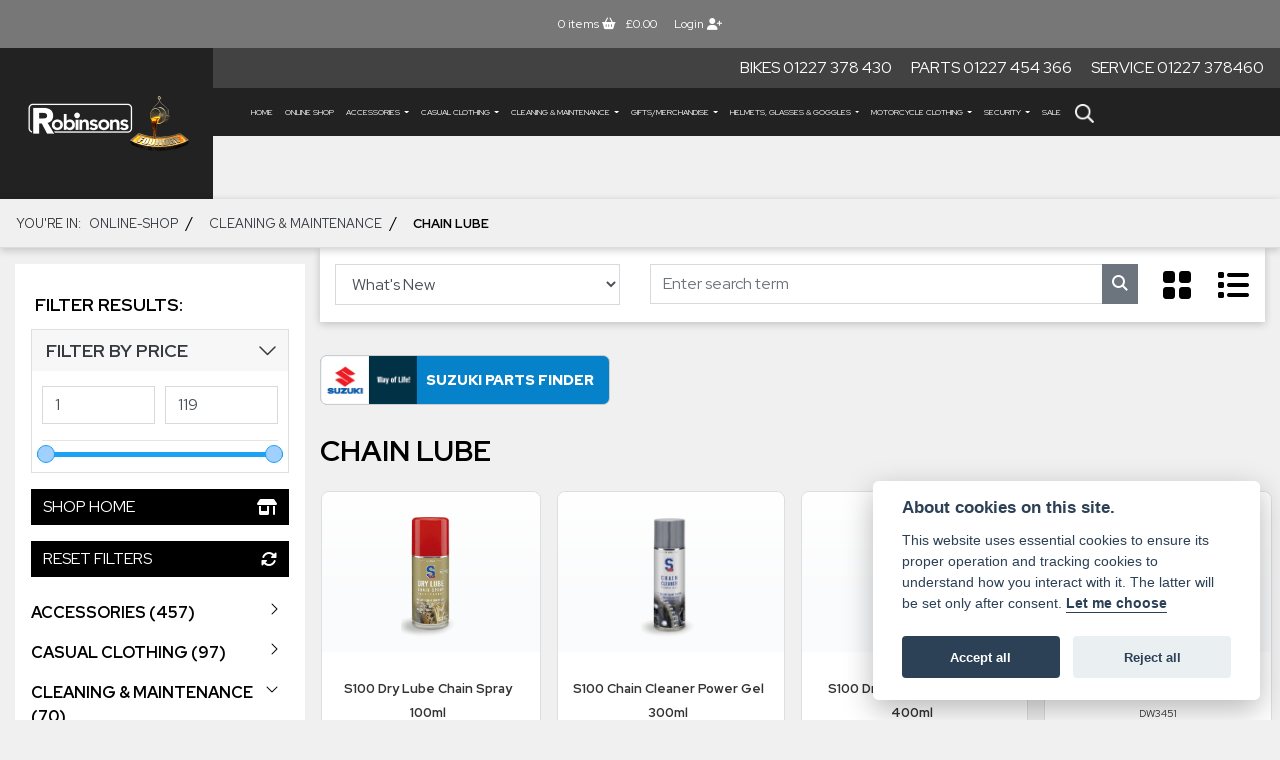

--- FILE ---
content_type: text/html; charset=utf-8
request_url: https://www.robinsonsfoundry.co.uk/online-shop/cleaning-and-maintenance/chain-lube
body_size: 21156
content:
<!DOCTYPE html>
<html lang="en">
	<head>
		<title> Chain Lube | Buy online at Robinsons Foundry</title>
		<meta http-equiv="Content-Type" content="text/html; charset=utf-8" />
		<meta name="viewport" content="width=device-width, initial-scale=1.0" />
		
		<link rel="shortcut icon" href="/favicon.ico">
		<link rel="apple-touch-icon" href="/images/mobile/app-icon.png">
		<meta name="description" content=" Chain Lube | Genuine Suzuki motorcycle parts for all models and ages + motorcycle accessories & clothing from top brands including Aprilia, Indian Motorcycles, Piaggio, Vespa & more!">
		<meta name="theme-color" content="#2d2d2d" />
		<meta name="csrf-token" content="68ee2b3f41eafb2e74e615559aebf54f" />
		
		<link rel="preload" as="image" href="/./images/dealer/main-logo.png">
		
		
		
		
		<meta http-equiv="Content-Type" content="text/html; charset=utf-8">
		

		
		<style>
		.carousel.slide{min-width:100%;}.placeholder{width:300px;}.placeholder-image-wrapper{margin-bottom:10px;position:relative;padding-bottom:100%}.placeholder-image{background:#dddddd;border-radius:4px;height:100%;position:absolute;width:100%;}.placeholder-text{background:#dddddd;border-radius:4px;height:20px;margin-bottom:5px;}.placeholder-text.short{width:75%;}.shimmer{overflow:hidden;position:relative;}.shimmer::before{content:"";position:absolute;background:linear-gradient(90deg,rgba(255,255,255,0) 0%,rgba(255,255,255,.4) 50%,rgba(255,255,255,0) 100%);height:100%;width:100%;z-index:1;animation:shimmer 1s infinite;}@keyframes shimmer{0%{transform:translateX(-100%)}100%{transform:translateX(100%)}}@media screen and (max-width:570px){.placeholder:nth-child(n+2){display:none}}@media screen and (max-width:985px){.placeholder:nth-child(n+3){display:none}}@media screen and (max-width:1100px){.placeholder:nth-child(n+4){display:none}}body.atvsrange,body.kawasaki-atv{background-color:#FFF;color:#000;}.pull-left{float:left!important;}.pull-right{float:right!important;}.hidden{display:none!important;}.input-sm{height:30px;padding:5px 10px;font-size:12px;line-height:1.5;border-radius:3px;}.img-responsive{display:block;max-width:100%;height:auto;}a{color:#343a40}a:hover,a:focus{color:#232939}.nav-link{white-space:normal;}.collapse.show{display:block!important;}body .pagecontent .keditor-toolbar{display:none;}.carousel-item.invisible_link a{position:absolute;width:100%;height:100%;top:0;left:0;}@media (max-width:575px){.hidden-xs-down,.hidden-sm-down,.hidden-md-down,.hidden-lg-down,.hidden-xl-down,.hidden-xs-up,.hidden-unless-sm,.hidden-unless-md,.hidden-unless-lg,.hidden-unless-xl{display:none!important}}@media (min-width:576px) and (max-width:767px){.hidden-sm-down,.hidden-md-down,.hidden-lg-down,.hidden-xl-down,.hidden-xs-up,.hidden-sm-up,.hidden-unless-xs,.hidden-unless-md,.hidden-unless-lg,.hidden-unless-xl{display:none!important}}@media (min-width:768px) and (max-width:991px){.hidden-md-down,.hidden-lg-down,.hidden-xl-down,.hidden-xs-up,.hidden-sm-up,.hidden-md-up,.hidden-unless-xs,.hidden-unless-sm,.hidden-unless-lg,.hidden-unless-xl{display:none!important}}@media (min-width:992px) and (max-width:1199px){.hidden-lg-down,.hidden-xl-down,.hidden-xs-up,.hidden-sm-up,.hidden-md-up,.hidden-lg-up,.hidden-unless-xs,.hidden-unless-sm,.hidden-unless-md,.hidden-unless-xl{display:none!important}}@media (min-width:1200px){.hidden-xl-down,.hidden-xs-up,.hidden-sm-up,.hidden-md-up,.hidden-lg-up,.hidden-xl-up,.hidden-unless-xs,.hidden-unless-sm,.hidden-unless-md,.hidden-unless-lg{display:none!important}}.flex-fill{flex:1}.flex-grow-1{-ms-flex-positive:1!important;flex-grow:1!important;}.flex-shrink-1{-ms-flex-negative:1!important;flex-shrink:1!important;}.flex-shrink-0{-ms-flex-negative:0!important;flex-shrink:0!important;}.flex-grow-0{-ms-flex-positive:0!important;flex-grow:0!important;}.row{clear:both;}*{min-height:.01px;}.stop-control{pointer-events:none;opacity:.3;}.stretched-link::after{position:absolute;top:0;right:0;bottom:0;left:0;z-index:1;pointer-events:auto;content:"";background-color:rgba(0,0,0,0);}a[href^="tel"]{color:inherit;text-decoration:none;}.btn:focus,.btn:active{outline:none!important;box-shadow:none!important;}.hasbanner .bodycontent{padding-top:0;}.bodycontent{padding-top:0;margin:0 auto;}.dropdown-submenu{position:relative;}.dropdown-submenu>.dropdown-menu{top:0;left:100%;margin-top:-6px;margin-left:0;border-radius:.25rem;}.dropdown-submenu:hover>.dropdown-menu{display:block;}.dropdown-submenu>a::after{border-bottom:.3em solid transparent;border-left-color:inherit;border-left-style:solid;border-left-width:.3em;border-top:.3em solid transparent;content:" ";display:block;float:right;height:0;margin-right:-.6em;margin-top:-.95em;width:0;position:absolute;right:10px;}.dropdown-submenu.pull-left{float:none;}.dropdown-submenu.pull-left>.dropdown-menu{left:-75%;}.dropdown-menu .divider{background-color:#e5e5e5;height:1px;margin:9px 0;overflow:hidden;}.dropdown-menu>li.kopie>a{padding-left:5px;}.dropdown-submenu{position:relative;}.dropdown-submenu>.dropdown-menu{top:0;left:100%;margin-top:-6px;margin-left:-1px;-webkit-border-radius:0 6px 6px 6px;-moz-border-radius:0 6px 6px 6px;border-radius:0 6px 6px 6px;}.dropdown-submenu>a:after{border-color:transparent transparent transparent #333;border-style:solid;border-width:5px 0 5px 5px;content:" ";display:block;float:right;height:0;margin-right:-10px;margin-top:5px;width:0;}.dropdown-submenu:hover>a:after{border-left-color:#555;}.dropdown-menu>li>a:hover,.dropdown-menu>.active>a:hover{text-decoration:underline;}#navbar .dropdown-menu>li>a:hover,#navbar .dropdown-menu>.active>a:hover{text-decoration:none;}#back-btn:hover{cursor:pointer;}.fw-container{padding-left:0;padding-right:0;}.container-content .container-content{margin:0;}.full-width{width:100%;}#admin-bar{width:75px;display:block;position:fixed;top:50%;transform:translate(0,-50%);background:#63616191;right:0;z-index:1;}#admin-bar .btn{height:40px;padding:10px 0;}.log .alert.fade.hide{display:none;}.checkout_new_cmr .new_submit_button,.checkout_existing_cmr .new_submit_button,#password_reminder,#reminder_continue{display:block;border-radius:0;margin:25px auto;font-style:normal;text-align:center;font-size:16px;padding:7px;font-weight:700;}#reminder_continue{display:inline-block;}#password_reminder{width:150px;}.checkout_new_cmr a.new_submit_button:hover,.checkout_existing_cmr a.new_submit_button:hover{border:2px solid #e0e0e0;}.checkout_table_wrapper#new_customers{margin-top:110px;}h3.m-xs-top-bottom{margin-bottom:30px;}.o-or-divider:after,.o-or-divider:before{position:absolute;content:"";display:block;padding:55px 0;border-left:1px solid #7d7d7d;border-right:1px solid #e0e0e0;left:50%;}.o-or-divider{color:#7d7d7d;font-size:20px;font-weight:bold;padding-top:115px;}.o-or-divider:before{top:-10px;}.o-or-divider:after{top:155px;padding-top:70px;}#search_results{overflow:hidden;}#search_button{cursor:pointer;}.container-text{width:100%;margin-right:auto!important;margin-left:auto!important}.short-text .container-text{padding-left:0;padding-right:0;}.sign_in_details #password a:hover{cursor:pointer;text-decoration:underline;}.list-group.account-navigation .list-group-item:hover{background-color:#f8f9fa;}.account_management_details #edit_account_details,.account_management_details #add_shipping_address{cursor:pointer;}.list-group.account-navigation .list-group-item:hover{background-color:#f8f9fa;color:#000;cursor:pointer;}.actions .fa-trash{color:#dc3545;}.actions .fa-trash:hover{cursor:pointer;}#cart a:hover{text-decoration:none;}ul .currencies_dd{color:white;background:beige;z-index:-1;}#currencies a{position:absolute;background-color:#000000;color:#F0F0F0;}.no-padding .col-12{padding-left:0;padding-right:0;}.fullwidth-content{margin-left:-15px;margin-right:-15px;}section{position:static!important}section.halfbannerbrand,section.fullwidth-content.px-xl-3.px-lg-4.hero-area.hero-height,section.fullwidth-content,section.bannerbrand.fullwidth-content,section.range-size,section.hero-area,section#tabs{position:relative!important;}.dropdown-toggle::after{display:inline-block;width:0;height:0;margin-left:0;vertical-align:.255em;content:"";border-top:.3em solid;border-right:.3em solid transparent;border-left:.3em solid transparent;}.modal{z-index:99999!important;}.searchoverlay button{padding:26px!important;}.parallax__container{position:absolute!important;}.max-p-size{max-height:1520px;}h2.parallax-heading,h3.parallax-heading{padding-left:0!important;padding-right:0!important;}.navbar-brand{margin-right:0;}#bike_findercontent .gdpr-container input{margin-right:10px;}#bike_findercontent .multi-select-wrapper .btn-group{width:100%;}#account_management #wish_list{padding:0 15px;margin:auto;}.fca p{font-size:.75rem!important;}.option_to_purchase_text.col-12{font-size:.6rem;}p.dealer-price{margin-top:10px!important;font-size:1.4rem!important;}form#frm_standalone_finance_application .form-control{border-radius:5px;}form#frm_standalone_finance_application legend{border:none;background:none;color:#000;padding:30px 0 0;}form#frm_standalone_finance_application fieldset{border:none;}form#frm_standalone_finance_application .form-group,form#frm_standalone_finance_application .col-md-12{width:100%;float:left;padding:0;}form#frm_standalone_finance_application .card{margin:40px auto;padding:0 0 20px 0;background:rgba(0,0,0,.01);border-radius:5px;}form#frm_standalone_finance_application .card-header{background-color:rgba(0,0,0,.7);color:#FFF;border-radius:5px 5px 0 0;border:none;font-weight:bold;}form#frm_standalone_finance_application .card-body{flex:1 1 auto;padding:10px 15px 0;}form#frm_standalone_finance_application span.requiredtext{color:red;}form#frm_standalone_finance_application .radio{max-width:none;}form#frm_standalone_finance_application div#div_gdpr{max-width:100%;}form#frm_standalone_finance_application div#div_gdpr .col-md-12{padding:0;}form#frm_standalone_finance_application div#div_gdpr .gdpr-container{background:rgba(0,0,0,.02);border:1px solid green;color:#000;border-radius:5px;}form#frm_standalone_finance_application .radio label{line-height:normal;margin:5px auto;}form#frm_standalone_finance_application .radio input[type="radio"],form#frm_standalone_finance_application input[type='checkbox']{margin:auto 10px auto auto;border-radius:5px;border:1px solid #888;cursor:pointer;background:#FFF;}form#frm_standalone_finance_application input[type='radio']:checked:before{background:#000;border-radius:3px;line-height:normal;margin:auto;width:18px;height:18px;}form#frm_standalone_finance_application input[type="date"]{padding-left:60px;display:inline;width:auto;}form#frm_standalone_finance_application span.fa.fa-calendar.open-datepicker{display:none;}div#div_gdpr{width:100%;max-width:100%;}@media screen\0{.parallax__container .parallax{position:initial!important;background-attachment:fixed}}@media screen and (min-width:576px){.container-text{max-width:540px}#bike_findercontent .multi-select-wrapper .btn-group{width:auto}}@media screen and (min-width:768px){.container-text{max-width:720px}}@media screen and (min-width:992px){.container-text{max-width:960px}}@media screen and (min-width:1200px){.container-text{max-width:1310px}}@media screen and (min-width:1369px){.product-list-container.navigation{width:auto;top:auto}.carousel{margin-top:0!important}}@media screen and (min-width:1600px){.container-text{max-width:1560px}}@media screen and (max-width:1199.98px){nav.navbar.fixed-top{max-height:100%;overflow-y:auto}.affix{max-height:100%;overflow-y:auto}}@media screen and (max-width:991px){.carousel .banner-text{width:100%;max-width:100%}}@media screen and (max-width:768px){.o-or-divider:after,.o-or-divider:before{display:none}.o-or-divider{padding-top:15px}.checkout_table_wrapper#new_customers{margin-top:10px}}@media screen and (max-width:767.98px){#dealer-nav .navbar{overflow:auto;max-height:85vh}}.modal-xxl{max-width:90%;}@media (max-width:768px){.modal-xxl{max-width:100%}}
		</style>

		
		<style>
.card.blog-card{overflow:hidden;}.fitnews{height:420px;object-fit:cover;width:100%;object-position:top center;}.blog-card .carouselimagewrap.blog{max-height:420px;height:420px;}.blog-wrapper .blog-item{height:100%;}.google_widget div,.google_widget iframe,.google_widget img{max-width:100%;}#album_wrapper .card-img-top{height:250px;object-fit:cover;cursor:pointer;}.image-gallery.card-columns .card-img-top{cursor:pointer;}.selectusedhome.submit{color:#FFF;padding:14px;margin:0;width:100%;text-transform:uppercase;font-weight:bold;background:url(../../images/icons/selector-go.png) right no-repeat #CC0000;}.selectusedhome.submit:hover{background:url(../../images/icons/selector-go.png) right no-repeat #666;color:#FFF!important;}.usedrangebuttons{padding:10px 0;background:#CC0000;}.homefeature_usedbikesearch{overflow:hidden;background:#000;}.used_search_fiter_wrapper .banner_used_search select.form-control{height:50px;font-weight:bold;}.used-search-bg{background:#cecece;padding:40px 40px;border-radius:2px;margin:0 auto;text-align:center;}.used-search-inner{max-width:900px;margin:0 auto}.used-search-bg h3{color:#010101;font-size:2.1rem;font-weight:700;text-align:center;padding-bottom:20px;}.used-search-style{font-size:1rem;text-transform:lowercase;padding:.5rem 1rem}.btn-used-bike-search{background:0 0;background-color:#cd192d;background-image:none;border:2px solid #cd192d;box-shadow:none;color:#fff;cursor:pointer;display:inline-block;font-weight:600;font-size:17px;line-height:34px;margin-bottom:0;min-height:38px;padding:0 20px;text-align:center;text-decoration:none;text-transform:uppercase;white-space:nowrap;-webkit-font-smoothing:antialiased;position:relative;transition:background 250ms,border-color 250ms;}.used-search-inner select{margin:0;background:#fff;color:#888;border:none;outline:none;display:inline-block;-webkit-appearance:none;-moz-appearance:none;appearance:none;cursor:pointer;width:100%!important;-webkit-border-radius:0;-moz-border-radius:0;border-radius:0;}#advanced_filters_wrapper .btn.collapsed .fa-chevron-down:before{content:"\f078";}#advanced_filters_wrapper .btn .fa-chevron-down:before{content:"\f077";}#bike_finder{margin-bottom:500px;}#bike_finder .multi-select-wrapper{margin-bottom:5rem;}.multiselect-container .input-group{width:96%;}#bike_finder button.multiselect.dropdown-toggle,#bike_finder .multiselect-native-select{width:100%;}ul.multiselect-container.dropdown-menu.show{min-width:355px;height:500px;overflow-y:scroll;}#bike_finder .lead{font-size:1.0;}#bike_finder button.multiselect.dropdown-toggle{border:1px solid rgba(0,0,0,.125);}#bike_finder .multiselect-container>li>a>label.checkbox{margin:0;width:100%;color:#000;}.tabwrapper .row{width:100%;}.featuredproduct .card-title{text-overflow:ellipsis;white-space:nowrap;overflow:hidden;font-weight:bold;text-align:center;}.featuredproduct img{height:200px;object-fit:contain;}.featuredproduct .card-subtitle.price,.featuredproduct .card-subtitle.was{width:100%;display:block;text-align:center;font-weight:600;font-size:20px;margin:10px 0 0 0;}.featuredproduct .card-subtitle.was{margin:0;font-size:25px;}.featuredproduct .card-subtitle.desc{text-overflow:ellipsis;white-space:nowrap;overflow:hidden;width:100%;display:block;margin:10px 0 0 0;}@media screen and (-webkit-min-device-pixel-ratio:0){.used-search-inner select{padding-right:18px}}.used-search-inner select::-ms-expand{display:none;}.used-search-inner label{position:relative;width:100%}.used-search-inner label:after{content:"\f078";font-family:"Font Awesome 5 Pro","Font Awesome 6 Pro";font-weight:400;font-size:1rem;color:#073346;right:1rem;top:7px;padding:0 0 2px;position:absolute;pointer-events:none;}.used-search-inner label:before{content:'';right:4px;top:0;width:23px;height:18px;background:#fff;position:absolute;pointer-events:none;display:block;}div#used_bikes_carousel span.card-subtitle{display:inline-block;}div#used_bikes_carousel span.card-subtitle.was{position:absolute;top:0;left:0;padding:13px 10px 8px 10px;background:green;width:100%;color:#FFF;}div#used_bikes_carousel span.card-subtitle.price{display:block;font-weight:bold;margin:10px auto 10px;}.videowrap{position:relative;font-size:25px;padding:10px;background-color:#333;color:#fff;margin:5px auto 10px;border-radius:0;width:100%;box-sizing:border-box;text-align:center;text-transform:uppercase;}.phonewrap{position:relative;font-size:25px;padding:10px;background-color:#28a745;color:#fff;margin:5px auto 10px;border-radius:0;width:100%;box-sizing:border-box;text-align:center;text-transform:uppercase;}.phonewrap a,.videowrap a{color:#fff;}a.phonewrap:hover,a.phonewrap:active,a.phonewrap:focus,a.videowrap:hover,a.videowrap:active,a.videowrap:focus{color:#fff;text-decoration:none;}.widget-accordion .card-header:after{font-family:'FontAwesome 5 Free';content:"\002d";float:right;font-weight:900;font-size:40px;line-height:10px;}.widget-accordion .card-header.collapsed:after{font-family:'FontAwesome 5 Free';content:"\002b";float:right;font-weight:900;font-size:25px;line-height:15px;}.bodycontent .newdepositbutton-outer{text-align:center;margin:10px auto;}.bodycontent .btn.depositbutton,.bodycontent .btn.depositbutton-new{padding:15px 10px!important;border-radius:3px!important;color:#000!important;text-transform:none!important;border:2px solid #ffab00!important;background:url(https://www.paypalobjects.com/webstatic/en_US/i/buttons/PP_logo_h_100x26.png) no-repeat 95% 7px #FFc124!important;width:250px!important;text-align:left!important;font-size:13px!important;max-width:100%!important;line-height:normal!important;}.bodycontent .btn.depositbutton-new{width:100%!important;}.bodycontent .btn.depositbutton:hover,.bodycontent .btn.depositbutton-new:hover{background:url(https://www.paypalobjects.com/webstatic/en_US/i/buttons/PP_logo_h_100x26.png) no-repeat 95% 7px #Facb56!important;border:2px solid #ffab00!important;color:#000!important;}.bodycontent .btn.depositbutton:after,.bodycontent .btn.depositbutton-new:after{display:none!important;}.bodycontent .btn.depositbutton-new,.triumph .bodycontent .btn.depositbutton,.ducati .bodycontent .btn.depositbutton{background:url(https://www.paypalobjects.com/webstatic/en_US/i/buttons/PP_logo_h_100x26.png) no-repeat 95% 9px #e9e9e9!important;border:none!important;}.bodycontent .btn.depositbutton-new:hover,.triumph .bodycontent .btn.depositbutton:hover,.ducati .bodycontent .btn.depositbutton:hover{background:url(https://www.paypalobjects.com/webstatic/en_US/i/buttons/PP_logo_h_100x26.png) no-repeat 95% 9px #cacaca!important;border:none!important;}.blog_widget{text-align:center;}.blog-card p.card-text{overflow:hidden;text-overflow:ellipsis;-webkit-line-clamp:2;display:-webkit-box;-webkit-box-orient:vertical;line-height:1.3em;text-align:center;margin-top:0}@media screen and (max-width:1199.98px){.fitnews{height:300px;object-fit:cover;width:100%;object-position:top center}.blog-card .carouselimagewrap.blog{max-height:300px;height:300px}}@media screen and (max-width:991px){.fitnews{height:320px;object-fit:cover;width:100%;object-position:top center}.blog-card .carouselimagewrap.blog{max-height:320px;height:320px}}@media screen and (max-width:780px){.blog_title h1{font-size:1.4rem!important}}@media screen and (max-width:767.98px){.blog_title h1{font-size:1.4rem!important}}@media screen and (max-width:575.98px){.fitnews{height:auto;object-fit:cover;width:100%;object-position:top center}.blog-card .carouselimagewrap.blog{max-height:100%;height:auto}.blog-card .card-block{height:auto!important;overflow:hidden}}@media (min-width:1369px){.shopitem .shop-thumb__img{height:300px}}@media all and (-ms-high-contrast:none),(-ms-high-contrast:active){.dynamic_div .news-container .primary-news{max-height:659px}}
		</style>

		
		<link rel="stylesheet" type="text/css" href="/cache/css/page_3e3d0fece9bd28b589c1337852bc4868.css">
		
		<link rel="stylesheet" type="text/css" href=""><link rel="stylesheet" href="/templates/2020v4/core/modules/shop_v2/shopv2.css"><link rel="stylesheet" type="text/css" href="/cache/css/custom_92f57cb07a5d3729df1ee465308db41b.css">
		
		<link rel="stylesheet" type="text/css" href="/cache/css/skin_53239e2a0c94111f0cc7070df91ac906.css">
		
		<script async src="https://www.googletagmanager.com/gtag/js?id=G-FV188NX8LQ"></script>
<script>
  window.dataLayer = window.dataLayer || [];
  function gtag(){dataLayer.push(arguments);}
  gtag('js', new Date());

  gtag('config', 'G-FV188NX8LQ');
</script>
		
		
		
		
		
		
		
		<link rel="stylesheet" type="text/css" href="/cache/css/module_fd45c6ae93a3aabf846a6133083bf5f9.css">
		
        

		
		<link rel="preconnect" href="https://ka-p.fontawesome.com">
		<link rel="stylesheet" href="https://kit.fontawesome.com/d9a34e2ce5.css" crossorigin="anonymous">
		
		<link rel="canonical" href="https://www.robinsonsfoundry.co.uk/online-shop/cleaning-and-maintenance/chain-lube" />

		<noscript id="deferred-styles">
			
			<link rel="stylesheet" type="text/css" href="/cache/css/addin_fc8d121da472bd4ea9161312ac746ceb.css">
			
		</noscript>
	</head>

	<body id="page_175" class="default dwmaster onlineshopwrapper  robinsons-foundry onlineshop module-shop  " data-theme="dwmaster">
		
		
        
		<div class="pagecontent">
			<header id="header"> <div class="shop-account-holder">
  <nav class="navbar accountnav">
    <div id="account_container" class="text-center">
      
      
      <a class="account_button view_cart mr-2" href="/online-shop/cart" title="Cart">
      <span class="cartitemsrap"><span id="header_cart_item_count">0</span> items <i class="fa fa-shopping-basket"></i></span><span id="cart_total" class="cartitemsrap">&pound;0.00</span><i class="fa fa-shopping-cart"></i></a>
      <a class="account_button account" href="/online-shop/member-accounts/user_login" title="Login or register">Login <i class="fa fa-user-plus"></i></a>
          
      
      </div>
  </nav>
</div>


	

<div id="dealer-nav" class="fixed-top">

	
<div class="row no-gutters">
	

	
<div class="col-xl-2 d-none d-xl-block  logo-holder">
    <div id="dealerlogo" class="px-4">
		<a class="dealerlogohomelink" href="/./" title="Robinsons Foundry"><img class="dealerlogo my-2 d-block mx-auto" src="/./images/dealer/main-logo.png" width="220" alt="Robinsons Foundry"></a>
	
		</div>	
	
</div>	
	
	
	


<div class="col">
	
	
	

	
<div id="phone-holder" class="d-none d-md-block">	
<div class="col px-3 text-right py-2">
<a class="phonenumber bikes d-inline-block mr-3" href="tel:+441227378430" title="Call Robinsons Foundry Bike Sales">Bikes 01227 378 430</a> <a class="phonenumber parts d-inline-block mr-3" href="tel:+441227454366" title="Call Robinsons Foundry Parts Department">Parts 01227 454 366</a> <a class="phonenumber service d-inline-block" href="tel:+441227378460" title="Call Robinsons Foundry Service Department">Service 01227 378460</a>
</div>	
</div>	

	
	
<div class="row no-gutters">
	
<nav class="navbar flex-fill bg-dark navbar-dark nav-container navbar-expand-xl px-xl-2 px-sm-0 px-2 pl-xl-4 py-xl-2 ">	
	
	
	
<div class="order-11 d-block d-xl-none flex-fill">
	
<div class="row justify-content-end align-items-center no-gutters">


<div class="col-auto px-2">
 <a href="/./"><img class="img-fluid mx-auto d-block " src="/usercontent/brandicons/brandicon-robinsons.png" width="115" alt="Robinsons Foundry"></a>	
	

</div>
	
</div>	
	

</div>
	

		
	


<div class="flex-fill  order-sm-first pl-2 ">	
 <button class="navbar-toggler" type="button" data-toggle="collapse" data-target="#mainmenu" aria-controls="mainmenu" aria-expanded="false" aria-label="Toggle navigation">
 <i class="fal fa-bars"></i>
 </button>
	</div>
	


<div class="collapse navbar-collapse order-last order-xl-2" id="mainmenu">

    <ul class="navbar-nav ">
  
          
<li id="menu_item_999" class="nav-item  pagename-# "><a class="nav-link " href="/" title="Home" > Home </a></li>  
<li id="menu_item_998" class="nav-item  pagename-# "><a class="nav-link " href="/online-shop" title="Online Shop" > Online Shop </a></li><li class="nav-item dropdown  ">                              
    <a href="/online-shop/accessories" class="nav-link dropdown-toggle " data-toggle="dropdown" >ACCESSORIES <b class="caret"></b></a>
    <ul class="dropdown-menu long">
          
<li id="menu_item_0" class="nav-item  pagename-# "><a class="nav-link " href="/online-shop/accessories" title="All" > All </a></li>  
<li id="menu_item_134" class="nav-item  pagename-# "><a class="nav-link " href="/online-shop/accessories/cameras-and-sat-navs" title="Cameras And Sat Navs" > Cameras And Sat Navs </a></li>  
<li id="menu_item_17" class="nav-item  pagename-# "><a class="nav-link " href="/online-shop/accessories/engine-and-performance" title="Engine & Performance" > Engine & Performance </a></li>  
<li id="menu_item_25" class="nav-item  pagename-# "><a class="nav-link " href="/online-shop/accessories/footrests-and-rear-sets" title="Footrests And Rear Sets" > Footrests And Rear Sets </a></li>  
<li id="menu_item_74" class="nav-item  pagename-# "><a class="nav-link " href="/online-shop/accessories/handlebars-levers-and-grips" title="Handlebars, Levers And Grips" > Handlebars, Levers And Grips </a></li>  
<li id="menu_item_70" class="nav-item  pagename-# "><a class="nav-link " href="/online-shop/accessories/lighting-and-electrical" title="Lighting And Electrical" > Lighting And Electrical </a></li>  
<li id="menu_item_185" class="nav-item  pagename-# "><a class="nav-link " href="/online-shop/accessories/phone-holders" title="Phone Holders" > Phone Holders </a></li>  
<li id="menu_item_79" class="nav-item  pagename-# "><a class="nav-link " href="/online-shop/accessories/protection" title="Protection" > Protection </a></li>  
<li id="menu_item_67" class="nav-item  pagename-# "><a class="nav-link " href="/online-shop/accessories/screens-and-bodywork" title="Screens And Bodywork" > Screens And Bodywork </a></li>  
<li id="menu_item_56" class="nav-item  pagename-# "><a class="nav-link " href="/online-shop/accessories/seats-backrests-and-sissy-bars" title="Seats, Backrests & Sissy Bars" > Seats, Backrests & Sissy Bars </a></li>  
<li id="menu_item_71" class="nav-item  pagename-# "><a class="nav-link " href="/online-shop/accessories/stands-and-bobbins" title="Stands And Bobbins" > Stands And Bobbins </a></li>  
<li id="menu_item_59" class="nav-item  pagename-# "><a class="nav-link " href="/online-shop/accessories/storage-and-luggage" title="Storage And Luggage" > Storage And Luggage </a></li>  
<li id="menu_item_161" class="nav-item  pagename-# "><a class="nav-link " href="/online-shop/accessories/tools" title="Tools" > Tools </a></li>  
<li id="menu_item_77" class="nav-item  pagename-# "><a class="nav-link " href="/online-shop/accessories/wheels-brakes-and-suspension" title="Wheels, Brakes & Suspension" > Wheels, Brakes & Suspension </a></li>    
    </ul>
</li><li class="nav-item dropdown  ">                              
    <a href="/online-shop/casual-clothing" class="nav-link dropdown-toggle " data-toggle="dropdown" >CASUAL CLOTHING <b class="caret"></b></a>
    <ul class="dropdown-menu ">
          
<li id="menu_item_0" class="nav-item  pagename-# "><a class="nav-link " href="/online-shop/casual-clothing" title="All" > All </a></li>  
<li id="menu_item_171" class="nav-item  pagename-# "><a class="nav-link " href="/online-shop/casual-clothing/braces" title="Braces" > Braces </a></li>  
<li id="menu_item_28" class="nav-item  pagename-# "><a class="nav-link " href="/online-shop/casual-clothing/hats-and-caps" title="Hats And Caps" > Hats And Caps </a></li>  
<li id="menu_item_46" class="nav-item  pagename-# "><a class="nav-link " href="/online-shop/casual-clothing/jackets" title="Jackets" > Jackets </a></li>  
<li id="menu_item_33" class="nav-item  pagename-# "><a class="nav-link " href="/online-shop/casual-clothing/knits-sweats-and-hoodies" title="Knits, Sweats And Hoodies" > Knits, Sweats And Hoodies </a></li>  
<li id="menu_item_48" class="nav-item  pagename-# "><a class="nav-link " href="/online-shop/casual-clothing/shirts" title="Shirts" > Shirts </a></li>  
<li id="menu_item_32" class="nav-item  pagename-# "><a class="nav-link " href="/online-shop/casual-clothing/t-shirts-polos-and-vest-tops" title="T-Shirts, Polos & Vest Tops" > T-Shirts, Polos & Vest Tops </a></li>    
    </ul>
</li><li class="nav-item dropdown  ">                              
    <a href="/online-shop/cleaning-and-maintenance" class="nav-link dropdown-toggle " data-toggle="dropdown" >CLEANING & MAINTENANCE <b class="caret"></b></a>
    <ul class="dropdown-menu long">
          
<li id="menu_item_0" class="nav-item  pagename-# "><a class="nav-link " href="/online-shop/cleaning-and-maintenance" title="All" > All </a></li>  
<li id="menu_item_140" class="nav-item  pagename-# "><a class="nav-link " href="/online-shop/cleaning-and-maintenance/anti-corrosion-and-penetration" title="Anti Corrosion & Penetration" > Anti Corrosion & Penetration </a></li>  
<li id="menu_item_146" class="nav-item  pagename-# "><a class="nav-link " href="/online-shop/cleaning-and-maintenance/battery-maintenance" title="Battery Maintenance" > Battery Maintenance </a></li>  
<li id="menu_item_92" class="nav-item  pagename-# "><a class="nav-link " href="/online-shop/cleaning-and-maintenance/chain-lube" title="Chain Lube" > Chain Lube </a></li>  
<li id="menu_item_91" class="nav-item  pagename-# "><a class="nav-link " href="/online-shop/cleaning-and-maintenance/cleaning-products" title="Cleaning Products" > Cleaning Products </a></li>  
<li id="menu_item_141" class="nav-item  pagename-# "><a class="nav-link " href="/online-shop/cleaning-and-maintenance/engine-oils" title="Engine Oils" > Engine Oils </a></li>  
<li id="menu_item_174" class="nav-item  pagename-# "><a class="nav-link " href="/online-shop/cleaning-and-maintenance/garage-mats" title="Garage Mats" > Garage Mats </a></li>  
<li id="menu_item_90" class="nav-item  pagename-# "><a class="nav-link " href="/online-shop/cleaning-and-maintenance/paddock-stands" title="Paddock Stands" > Paddock Stands </a></li>  
<li id="menu_item_138" class="nav-item  pagename-# "><a class="nav-link " href="/online-shop/cleaning-and-maintenance/tools" title="Tools" > Tools </a></li>  
<li id="menu_item_148" class="nav-item  pagename-# "><a class="nav-link " href="/online-shop/cleaning-and-maintenance/tyre-and-wheel-care" title="Tyre And Wheel Care" > Tyre And Wheel Care </a></li>    
    </ul>
</li><li class="nav-item dropdown  ">                              
    <a href="/online-shop/giftsmerchandise" class="nav-link dropdown-toggle " data-toggle="dropdown" >GIFTS/MERCHANDISE <b class="caret"></b></a>
    <ul class="dropdown-menu long">
          
<li id="menu_item_0" class="nav-item  pagename-# "><a class="nav-link " href="/online-shop/giftsmerchandise" title="All" > All </a></li>  
<li id="menu_item_188" class="nav-item  pagename-# "><a class="nav-link " href="/online-shop/giftsmerchandise/bbq" title="BBQ" > BBQ </a></li>  
<li id="menu_item_42" class="nav-item  pagename-# "><a class="nav-link " href="/online-shop/giftsmerchandise/belts-and-buckles" title="Belts And Buckles" > Belts And Buckles </a></li>  
<li id="menu_item_38" class="nav-item  pagename-# "><a class="nav-link " href="/online-shop/giftsmerchandise/bottle-openers-etc" title="Bottle Openers Etc" > Bottle Openers Etc </a></li>  
<li id="menu_item_31" class="nav-item  pagename-# "><a class="nav-link " href="/online-shop/giftsmerchandise/key-rings-and-lanyards" title="Key Rings And Lanyards" > Key Rings And Lanyards </a></li>  
<li id="menu_item_30" class="nav-item  pagename-# "><a class="nav-link " href="/online-shop/giftsmerchandise/motorcycle-signs" title="Motorcycle Signs" > Motorcycle Signs </a></li>  
<li id="menu_item_34" class="nav-item  pagename-# "><a class="nav-link " href="/online-shop/giftsmerchandise/mugs-glasses-and-coasters" title="Mugs, Glasses & Coasters" > Mugs, Glasses & Coasters </a></li>  
<li id="menu_item_125" class="nav-item  pagename-# "><a class="nav-link " href="/online-shop/giftsmerchandise/pins-badges-patches-magnets" title="Pins, Badges, Patches, Magnets" > Pins, Badges, Patches, Magnets </a></li>  
<li id="menu_item_40" class="nav-item  pagename-# "><a class="nav-link " href="/online-shop/giftsmerchandise/stickers" title="Stickers" > Stickers </a></li>  
<li id="menu_item_39" class="nav-item  pagename-# "><a class="nav-link " href="/online-shop/giftsmerchandise/wallets-and-bags" title="Wallets And Bags" > Wallets And Bags </a></li>    
    </ul>
</li><li class="nav-item dropdown  ">                              
    <a href="/online-shop/helmets-glasses-and-goggles" class="nav-link dropdown-toggle " data-toggle="dropdown" >HELMETS, GLASSES & GOGGLES <b class="caret"></b></a>
    <ul class="dropdown-menu long">
          
<li id="menu_item_0" class="nav-item  pagename-# "><a class="nav-link " href="/online-shop/helmets-glasses-and-goggles" title="All" > All </a></li>  
<li id="menu_item_131" class="nav-item  pagename-# "><a class="nav-link " href="/online-shop/helmets-glasses-and-goggles/adventure-and-motocross-helmets" title="Adventure & Motocross Helmets" > Adventure & Motocross Helmets </a></li>  
<li id="menu_item_184" class="nav-item  pagename-# "><a class="nav-link " href="/online-shop/helmets-glasses-and-goggles/ear-plugs" title="Ear Plugs" > Ear Plugs </a></li>  
<li id="menu_item_124" class="nav-item  pagename-# "><a class="nav-link " href="/online-shop/helmets-glasses-and-goggles/flip-front-helmets" title="Flip Front Helmets" > Flip Front Helmets </a></li>  
<li id="menu_item_123" class="nav-item  pagename-# "><a class="nav-link " href="/online-shop/helmets-glasses-and-goggles/full-face-helmets" title="Full Face Helmets" > Full Face Helmets </a></li>  
<li id="menu_item_133" class="nav-item  pagename-# "><a class="nav-link " href="/online-shop/helmets-glasses-and-goggles/intercoms" title="Intercoms" > Intercoms </a></li>  
<li id="menu_item_128" class="nav-item  pagename-# "><a class="nav-link " href="/online-shop/helmets-glasses-and-goggles/open-face-helmets" title="Open Face Helmets" > Open Face Helmets </a></li>  
<li id="menu_item_129" class="nav-item  pagename-# "><a class="nav-link " href="/online-shop/helmets-glasses-and-goggles/spares-accessories-and-visors" title="Spares, Accessories And Visors" > Spares, Accessories And Visors </a></li>  
<li id="menu_item_126" class="nav-item  pagename-# "><a class="nav-link " href="/online-shop/helmets-glasses-and-goggles/sunglasses-and-goggles" title="Sunglasses And Goggles" > Sunglasses And Goggles </a></li>    
    </ul>
</li><li class="nav-item dropdown  ">                              
    <a href="/online-shop/motorcycle-clothing" class="nav-link dropdown-toggle " data-toggle="dropdown" >MOTORCYCLE CLOTHING <b class="caret"></b></a>
    <ul class="dropdown-menu ">
          
<li id="menu_item_0" class="nav-item  pagename-# "><a class="nav-link " href="/online-shop/motorcycle-clothing" title="All" > All </a></li>  
<li id="menu_item_137" class="nav-item  pagename-# "><a class="nav-link " href="/online-shop/motorcycle-clothing/armour" title="ARMOUR" > ARMOUR </a></li>  
<li id="menu_item_2" class="nav-item  pagename-# "><a class="nav-link " href="/online-shop/motorcycle-clothing/base-layers" title="BASE LAYERS" > BASE LAYERS </a></li>  
<li id="menu_item_12" class="nav-item  pagename-# "><a class="nav-link " href="/online-shop/motorcycle-clothing/boots" title="BOOTS" > BOOTS </a></li>  
<li id="menu_item_6" class="nav-item  pagename-# "><a class="nav-link " href="/online-shop/motorcycle-clothing/gloves" title="GLOVES" > GLOVES </a></li>  
<li id="menu_item_4" class="nav-item  pagename-# "><a class="nav-link " href="/online-shop/motorcycle-clothing/jackets" title="JACKETS" > JACKETS </a></li>  
<li id="menu_item_36" class="nav-item  pagename-# "><a class="nav-link " href="/online-shop/motorcycle-clothing/leather-vests" title="Leather Vests" > Leather Vests </a></li>  
<li id="menu_item_9" class="nav-item  pagename-# "><a class="nav-link " href="/online-shop/motorcycle-clothing/trousers" title="TROUSERS" > TROUSERS </a></li>    
    </ul>
</li><li class="nav-item dropdown  ">                              
    <a href="/online-shop/security" class="nav-link dropdown-toggle " data-toggle="dropdown" >SECURITY <b class="caret"></b></a>
    <ul class="dropdown-menu ">
          
<li id="menu_item_0" class="nav-item  pagename-# "><a class="nav-link " href="/online-shop/security" title="All" > All </a></li>  
<li id="menu_item_109" class="nav-item  pagename-# "><a class="nav-link " href="/online-shop/security/accessories" title="Accessories" > Accessories </a></li>  
<li id="menu_item_110" class="nav-item  pagename-# "><a class="nav-link " href="/online-shop/security/chains-and-cable-locks" title="Chains And Cable Locks" > Chains And Cable Locks </a></li>  
<li id="menu_item_106" class="nav-item  pagename-# "><a class="nav-link " href="/online-shop/security/disc-locks" title="Disc Locks" > Disc Locks </a></li>  
<li id="menu_item_112" class="nav-item  pagename-# "><a class="nav-link " href="/online-shop/security/lever-locks" title="Lever Locks" > Lever Locks </a></li>    
    </ul>
</li>  
<li id="menu_item_999" class="nav-item  pagename-# "><a class="nav-link " href="/online-shop?order_by=discount-desc" title="Sale" > Sale </a></li> 

        <div id="sitesearch" class="searchoverlay">
            <span class="closebtn" onclick="closeSearch()" title="Close Overlay">×</span>
            <div class="searchoverlay-content">
                <form method="get" action="/site-search">
                    <input type="text" placeholder="Find anything..." name="search_term">
                    <button type="submit"><i class="fa fa-search"></i></button>
                </form>
            </div>
        </div>

        <input type="image" name="submit" class="search_submit d-none d-xl-block mt-2 ml-2" src="https://cdn.dealerwebs.co.uk/icons/icon-search-white.png" width="19" height="19" onclick="openSearch()" >

        <script>
            function openSearch() {
                document.getElementById("sitesearch").style.display = "block";
            }

            function closeSearch() {
                document.getElementById("sitesearch").style.display = "none";
            }
        </script>

    </ul>

    <ul class="nav navbar-nav flex-row justify-content-center flex-nowrap">
        <div class="phone-search-area">

            <div class="search-area d-block d-xl-none">          

                <form method="get" action="/site-search"  >		  

                    <div class="input-group py-1 px-2 px-md-0 pt-4 pb-4" >
                        <input class="form-control searchmobile form-control-dark nobgsearch" name="search_term" type="text" placeholder="Search site..." aria-label="Search">
                        <input type="hidden" name="is_posted" value="yes"/>
                        <div class="input-group-append search-border">
                            <button class="btn btn-outline-light nobgsearch" type="submit"><i class="fa fa-search"></i></button>
                        </div>
                    </div>  
                    
                </form>  
                
            </div>

        </div>    

    </ul>

    <div id="phone-holder" class=" d-block d-md-none py-2 text-center">
    <a class="phonenumber bikes d-inline-block mr-3" href="tel:+441227378430" title="Call Robinsons Foundry Bike Sales">Bikes <i class="fal fa-phone"></i> <span class="d-none d-lg-inline-block">01227 378 430</span></a> <a class="phonenumber parts d-inline-block mr-3" href="tel:+441227454366" title="Call Robinsons Foundry Parts Department">Parts <i class="fal fa-phone"></i> <span class="d-none d-lg-inline-block">01227 454 366</span></a> <a class="phonenumber service d-inline-block" href="tel:+441227378460" title="Call Robinsons Foundry Service Department">Service <i class="fal fa-phone"></i> <span class="d-none d-lg-inline-block">01227 378460</span></a>
    </div> 	
    
</div>
 	

	
	
</nav> 	
</div>
	
<div class="row no-gutters">
	
<div id="topticker"></div>	
</div>	
	
	
</div>
	
	
	
	
	
</div>
	
	
	
	
	
</div>
	
	
	
	
</header>

			
			<div class="bodycontent col-md-12">
				<div class="breadcrumbwrapper d-flex sticktop"><div class="breadcrumb w-100 mb-0" id="breadcrumb"><span class="breadcrumb-location">You're in:</span><a class="breadcrumb-item" href="/online-shop">Online-shop</a> / <a class="breadcrumb-item" href="/online-shop/cleaning-and-maintenance">CLEANING & MAINTENANCE</a> / <span class="breadcrumb-item active">Chain Lube</span></div></div>

<div class="product-list-wrapper shopv3 online-shop cleaning-and-maintenance chain-lube">
		<div class="container-fluid shop-list-display-wrapper">
		 	
            <div class="row shop-list-display">
                <div id="shopfilters" class="d-none d-md-block col-4 col-lg-3 col-xxxl-2 mt-0 mt-md-3 sortandfilters">

                    <div id="shop_filters_wrap" class="w-100 sticktop">

					<div class="mobile-filter-header">
						<div class="d-flex d-md-none justify-content-between">
						<div class="h3 d-flex my-auto">Refine and Sort</div>
						<span id="close-filters" class="bg-dark p-2 text-white d-flex closefilters"><i class="fa fa-times"></i></span>
						</div>	
						   
						
					<div class="d-flex d-md-none w-100 pt-3" id="shopsearchandorderwrappermobile">
                        <div class="w-100 shopfilter html">
                            <select class="p-3 w-100 form-control h-auto" id="sort_by_mobile">
                        <option value="created_at-desc"  selected="SELECTED">What's New</option>
<option value="display_price-desc" >Price High To Low</option>
<option value="display_price-asc" >Price Low To High</option>
<option value="discount-desc" >Discounted</option>
<option value="is_featured-desc" >Featured</option>

                    </select>
                        </div>
						</div>	
						
							</div>	
						
						

						
                       
						<div class="disablebehind d-md-none"></div>
                        <input class="hidden_form_filter " form="frm_filter" type="hidden" name="filters[product_category][p303]" value="303" id="product_category303"><input class="hidden_form_filter " form="frm_filter" type="hidden" name="filters[product_category][p300]" value="300" id="product_category300">
                        <input type="hidden" id="handlebars" value="0">
                        <input type="hidden" id="rebuild_filters" value="1">
                        <input type="hidden" id="top_shop_level" value="0">    
                        <input type="hidden" class="hidden_form_filter" name="module_path" id="module_path" value="/online-shop" form="frm_filter">
                        <input type="hidden" class="hidden_form_filter" name="current_filter_group" id="current_filter_group" value="" form="frm_filter">
                        <input type="hidden" class="hidden_form_filter" name="current_filter_group_id" id="current_filter_group_id" value="0" form="frm_filter">
                       
                        <input type="hidden" class="hidden_form_filter" name="page_number" id="page_number" value="1" form="frm_filter">
                        <input type="hidden" class="hidden_form_filter" name="order_by" id="order_by" value="created_at-desc" form="frm_filter">
                        <input type="hidden" class="hidden_form_filter" name="price_filter" id="price_filter" value="1-119" form="frm_filter">
                        <input type="hidden" class="hidden_form_filter" name="category" id="category" value="cleaning-and-maintenance" form="frm_filter">
                        <input type="hidden" class="hidden_form_filter" name="group_name" id="group_name" value="cleaning-and-maintenance" form="frm_filter">
                        <input type="hidden" class="hidden_form_filter" name="collections" id="collections" value="" form="frm_filter"> 

                                                                                              



                        <div id="shop_tree_menu" class="bg-white p-3 mb-2">

						
                        <div id="sticky_filters" class="d-block top-filters bg-white">
								<span class="h6 my-3 d-block px-1">Filter results:</span>
                                <div id="price_card" class="card mb-3 col-12 w-100  p-0">
                                    <a class="card-header text-decoration-none" data-toggle="collapse" href="#sticky_price">
                                        <span class="h6 d-block px-1 headline m-0">
                                            <span>Filter by Price</span>
                                        </span>
                                    </a>
                                    <div id="sticky_price" class="product_list_side_filter collapseshow" data-parent="#accordion">
                                        <div class="card-body">
                                            <div class="price-slider">
    <form>
        <div class="form-row">
            <div class="col">
                <input type="number" name="limit_lower" id="limit_lower" class="form-control range-limit"  value="1" min="1" max="119"/>
            </div>
            <div class="col">
                <input type="number" name="limit_higher" id="limit_higher" class="form-control range-limit" value="119" min="1" max="119"/>
            </div>
        </div>
        <div class="form-row">
            <div class="col">
                <hr>
                <input type="range" class="range-limit" value="1" min="1" max="119" step="1" />
                <input type="range" class="range-limit" value="119" min="1" max="119" step="1"/>
            </div>
        </div>
    </form>  
</div>
                                        </div>
                                    </div>
                                </div>

                                

                                <div id="sticky_attribute_filter_wrapper">
                                    
                                </div>
							
                                <div class="d-none d-md-block w-100 mx-auto my-3 searchfooterdesktop">
                                    <a href="/online-shop" class="btn w-100 themebgcolor text-white d-flex align-items-center justify-content-between mb-3 inline-icon" title="Shop home">Shop Home <i class="fa-solid fa-shop"></i></a>
                                    <a href="/online-shop/cleaning-and-maintenance/chain-lube?action=reset" class="btn w-100 themebgcolor text-white d-flex align-items-center justify-content-between inline-icon" id="reset_filters_desktop">Reset Filters <i class="fa-solid fa-rotate"></i></a>
                                </div>
                                
							</div>							
							
							
                            
							
                        </div>
						
                        <form class="shop_filter form-horizontal frm_filter mb-1" id="frm_filter" method="POST" action="index.php">


                            <div id="showshopfilters" class="showshopfilters">

                                <div id="mobilesortby" class="col-12 d-block d-md-none">

                                    

                              

                                </div>

                                

                                <div id="attribute_filter_wrapper"></div>
                                <div id="attribute_filter_wrapper2">



                                </div>

                            </div>

                        </form>

					
						
						
						
						
						
									<div class="w-100 m-auto sitewidth searchfooter row py-3 px-0">
										
                        <div class="col-12 mb-3 d-md-none shopsearchbarmobile">
                        <form method="post" id="frm_search_text" action="/site-search" class="form-group mb-0">
                               <input type="hidden" name="csrf-token" value="68ee2b3f41eafb2e74e615559aebf54f">
                               <div class="input-group mt-0">
                            <input type="text" name="search_term" id="search_term" class="form-control" placeholder="Enter search term" value="">
                            <input type="hidden" name="is_posted" value="yes" />
                            <input type="hidden" name="is_shop" value="yes" />
                            <span id="clear_search" cclass="btn btn-secondary themebgcolor"> <i class="fas fa-times"></i> </span> <span class="input-group-btn">
                                 <button type="submit" class="btn btn-secondary" id="text_filter" > <i class="fa-sharp fa-solid fa-magnifying-glass"></i> </button>
                                 </span> </div>
                             </form>
                      </div>										
										
                                     <div class="col-6 d-md-none"><span id="close-filters-bottom" class="btn btn-lg btn-dark form-control themebgcolor text-white d-flex align-items-center justify-content-between">Close <i class="fas fas fa-times pull-right"></i></span></div>
                                     <div class="col-6 d-md-none px-md-0 py-md-3"><a href="/online-shop/cleaning-and-maintenance/chain-lube?action=reset" class="btn btn-lg btn-dark form-control text-white d-flex align-items-center justify-content-between" id="reset_filters">Reset <i class="fas fa-sync pull-right"></i></a></div>
                        			</div>
                    </div>
					
					
					
                </div>

                <div id="records_wrapper" class="col-12 col-md-8 col-lg-9 col-xxxl-10">
					<div id="topsortwrapper" class="container-fluid sticktop pl-md-0">
                    <div id="topsort" class="row py-3">



                        



						<div class="col-12 d-md-none" id="shopfilterbuttonwrapper">
                        <button class="btn btn-lg show_shop_filters themebgcolor p-3" id="show_shop_filters"><i class="fa-regular fa-sliders-simple mr-3"></i> Refine and Sort</button>
						</div>
						
						
						<div class="d-none d-md-flex w-100" id="shopsearchandorderwrapper">
                        <div class="col-6 col-md-5 col-lg-4 sortby shopfilter html">
                            <select class="form-control" id="sort_by">
                        <option value="created_at-desc"  selected="SELECTED">What's New</option>
<option value="display_price-desc" >Price High To Low</option>
<option value="display_price-asc" >Price Low To High</option>
<option value="discount-desc" >Discounted</option>
<option value="is_featured-desc" >Featured</option>

                    </select>
                        </div>


                        <div class="col-6 col-md shopsearchbar">
                            <form method="post" id="frm_search_text" action="/site-search" class="form-group mb-0">
                                <input type="hidden" name="csrf-token" value="68ee2b3f41eafb2e74e615559aebf54f">
                                <div class="input-group mt-0">
                                    <input type="text" name="search_term" id="search_term" class="form-control" placeholder="Enter search term" value="">
                                    <input type="hidden" name="is_posted" value="yes" />
                                    <input type="hidden" name="is_shop" value="yes" />
                                    <span id="clear_search" cclass="btn btn-secondary themebgcolor">
                        <i class="fas fa-times"></i>
                    </span>
                                    <span class="input-group-btn">
                        <button type="submit" class="btn btn-secondary" id="text_filter" >
                            <i class="fa-sharp fa-solid fa-magnifying-glass"></i>
                        </button>
                    </span>
                                </div>

                            </form>

                        </div>
							
						  <div id="layoutselect" class="d-none d-md-flex">
                                <button class="btn selectlayout selectgrid" id="gridview"><i class="fa-solid fa-grid-2"></i></button>
                                <button class="btn selectlayout selectlist" id="listview"><i class="fa-solid fa-list"></i></button>
                            </div>	
							
						</div>
						
												
						
                        <div class="col-12 tags-wrapper">
                            <div class="tags-body">
                                <div id="filter_tags"></div>
                            </div>
                        </div>							
						
                    </div>
					</div>

                    <div class="row shop-records">

                        <div class="col-12 page_header_html_content shopview"></div>
				        <div class="col-12 partsfinder pt-3 pl-lg-0">
			            <a id="partsfinderlink" class="btn btn-primary mb-3 mt-sm-3" href="https://www.suzukiparts.co.uk/shop/online-store/suzuki-parts-finder.htm" title="Suzuki Parts Finder" target="_blank">Suzuki Parts Finder</a>
						</div>   
						<h1 class="shop-h1-title m-auto py-3 col-12 pl-lg-0">Chain Lube</h1>
                        <div class="col-12 products-wrapper pl-md-0">
						<div class="row productsview">
                            <div class="col-6 col-lg-4 col-xl-3 shopitem type_firstload featured-record ">
    <div class="shop__thumb ">
        <a href="https://www.robinsonsfoundry.co.uk/online-shop/detail/dry-lube-chain-spray-100ml/dw3456" title="S100&nbsp;Dry Lube Chain Spray 100ml">
            <div class="shop-thumb__img">
                
				<div class="collapse bgcolor"></div>
                <img src="/images/product_images/item_728967929_1079755.jpg" alt="...">
                
            </div>
			
			<div class="shop-thumb__content px-2">
            <h5 class="shop-thumb__title col-12"><span class="listprodbrand">S100</span> Dry Lube Chain Spray 100ml</h5>
            <span class="listview-sku small text-uppercase one">DW3456</span>
			<div class="productdescription featured-view listview pr-2">                        
			<p class="manuf_desc">Chain sprays based on grease lubrication have the disadvantage that while driving they can be flung ...</p>
			<p class="prod_desc"></p>
			</div>	
            
			<div class="shop-filter__color col-12 d-flex justify-content-center">
                
            </div>
            <div class="shop-thumb__price textcolor">
                  
                &pound;10.00
                
            </div>
            
			</div>	
        </a>
    </div>
</div><div class="col-6 col-lg-4 col-xl-3 shopitem type_firstload featured-record ">
    <div class="shop__thumb ">
        <a href="https://www.robinsonsfoundry.co.uk/online-shop/detail/chain-cleaner-power-gel-300ml/dw3454" title="S100&nbsp;Chain Cleaner Power Gel 300ml">
            <div class="shop-thumb__img">
                
				<div class="collapse bgcolor"></div>
                <img src="/images/product_images/item_728967929_1079753.jpg" alt="...">
                
            </div>
			
			<div class="shop-thumb__content px-2">
            <h5 class="shop-thumb__title col-12"><span class="listprodbrand">S100</span> Chain Cleaner Power Gel 300ml</h5>
            <span class="listview-sku small text-uppercase one">DW3454</span>
			<div class="productdescription featured-view listview pr-2">                        
			<p class="manuf_desc">Motorcycle chains are subject to extreme stress; and under environmental influences such as street d...</p>
			<p class="prod_desc"></p>
			</div>	
            
			<div class="shop-filter__color col-12 d-flex justify-content-center">
                
            </div>
            <div class="shop-thumb__price textcolor">
                  
                &pound;15.00
                
            </div>
            
			</div>	
        </a>
    </div>
</div><div class="col-6 col-lg-4 col-xl-3 shopitem type_firstload featured-record ">
    <div class="shop__thumb ">
        <a href="https://www.robinsonsfoundry.co.uk/online-shop/detail/dry-lube-chain-spray-400ml/dw3455" title="S100&nbsp;Dry Lube Chain Spray 400ml">
            <div class="shop-thumb__img">
                
				<div class="collapse bgcolor"></div>
                <img src="/images/product_images/item_728967929_1079754.jpg" alt="...">
                
            </div>
			
			<div class="shop-thumb__content px-2">
            <h5 class="shop-thumb__title col-12"><span class="listprodbrand">S100</span> Dry Lube Chain Spray 400ml</h5>
            <span class="listview-sku small text-uppercase one">DW3455</span>
			<div class="productdescription featured-view listview pr-2">                        
			<p class="manuf_desc">Chain sprays based on grease lubrication have the disadvantage that while driving they can be flung ...</p>
			<p class="prod_desc"></p>
			</div>	
            
			<div class="shop-filter__color col-12 d-flex justify-content-center">
                
            </div>
            <div class="shop-thumb__price textcolor">
                  
                &pound;20.00
                
            </div>
            
			</div>	
        </a>
    </div>
</div><div class="col-6 col-lg-4 col-xl-3 shopitem type_firstload featured-record ">
    <div class="shop__thumb ">
        <a href="https://www.robinsonsfoundry.co.uk/online-shop/detail/chain-lube-white-100ml/dw3451" title="S100&nbsp;Chain Lube White 100ml">
            <div class="shop-thumb__img">
                
				<div class="collapse bgcolor"></div>
                <img src="/images/product_images/item_728967929_1079752.jpg" alt="...">
                
            </div>
			
			<div class="shop-thumb__content px-2">
            <h5 class="shop-thumb__title col-12"><span class="listprodbrand">S100</span> Chain Lube White 100ml</h5>
            <span class="listview-sku small text-uppercase one">DW3451</span>
			<div class="productdescription featured-view listview pr-2">                        
			<p class="manuf_desc">The motorcycle chain is one of the most critical parts of a motorcycle. Without the right lubricatio...</p>
			<p class="prod_desc"></p>
			</div>	
            
			<div class="shop-filter__color col-12 d-flex justify-content-center">
                
            </div>
            <div class="shop-thumb__price textcolor">
                  
                &pound;10.00
                
            </div>
            
			</div>	
        </a>
    </div>
</div><div class="col-6 col-lg-4 col-xl-3 shopitem type_firstload featured-record ">
    <div class="shop__thumb ">
        <a href="https://www.robinsonsfoundry.co.uk/online-shop/detail/chain-lube-white-400ml/dw3450" title="S100&nbsp;Chain Lube White 400ml">
            <div class="shop-thumb__img">
                
				<div class="collapse bgcolor"></div>
                <img src="/images/product_images/item_728967929_1079751.jpg" alt="...">
                
            </div>
			
			<div class="shop-thumb__content px-2">
            <h5 class="shop-thumb__title col-12"><span class="listprodbrand">S100</span> Chain Lube White 400ml</h5>
            <span class="listview-sku small text-uppercase one">DW3450</span>
			<div class="productdescription featured-view listview pr-2">                        
			<p class="manuf_desc">The motorcycle chain is one of the most critical parts of a motorcycle. Without the right lubricatio...</p>
			<p class="prod_desc"></p>
			</div>	
            
			<div class="shop-filter__color col-12 d-flex justify-content-center">
                
            </div>
            <div class="shop-thumb__price textcolor">
                  
                &pound;20.00
                
            </div>
            
			</div>	
        </a>
    </div>
</div><div class="col-6 col-lg-4 col-xl-3 shopitem type_firstload featured-record ">
    <div class="shop__thumb ">
        <a href="https://www.robinsonsfoundry.co.uk/online-shop/detail/clear-lube-500ml/wcl" title="Wynns&nbsp;Clear Lube 500ml">
            <div class="shop-thumb__img">
                
				<div class="collapse bgcolor"></div>
                <img src="/images/product_images/item_728967929_1026367.jpg" alt="...">
                
            </div>
			
			<div class="shop-thumb__content px-2">
            <h5 class="shop-thumb__title col-12"><span class="listprodbrand">Wynns</span> Clear Lube 500ml</h5>
            <span class="listview-sku small text-uppercase one">WCL</span>
			<div class="productdescription featured-view listview pr-2">                        
			<p class="manuf_desc">Suited for chains, cables, hinges & mechanical parts.  Viscous synthetic lubricant Strongly adherent...</p>
			<p class="prod_desc"></p>
			</div>	
            
			<div class="shop-filter__color col-12 d-flex justify-content-center">
                
            </div>
            <div class="shop-thumb__price textcolor">
                  
                &pound;10.00
                
            </div>
            
			</div>	
        </a>
    </div>
</div><div class="col-6 col-lg-4 col-xl-3 shopitem type_firstload featured-record ">
    <div class="shop__thumb ">
        <a href="https://www.robinsonsfoundry.co.uk/online-shop/detail/semi-sythetic-chain-lube-500ml/601398605" title="Silkolene&nbsp;Semi-Sythetic Chain Lube 500ml">
            <div class="shop-thumb__img">
                
				<div class="collapse bgcolor"></div>
                <img src="/images/product_images/item_728967929_963753.jpg" alt="...">
                
            </div>
			
			<div class="shop-thumb__content px-2">
            <h5 class="shop-thumb__title col-12"><span class="listprodbrand">Silkolene</span> Semi-Sythetic Chain Lube 500ml</h5>
            <span class="listview-sku small text-uppercase one">601398605</span>
			<div class="productdescription featured-view listview pr-2">                        
			<p class="manuf_desc">Semi-Synthetic chain oil suitable for road and off-road use...</p>
			<p class="prod_desc"></p>
			</div>	
            
			<div class="shop-filter__color col-12 d-flex justify-content-center">
                
            </div>
            <div class="shop-thumb__price textcolor">
                  
                &pound;13.00
                
            </div>
            
			</div>	
        </a>
    </div>
</div><div class="col-6 col-lg-4 col-xl-3 shopitem type_firstload featured-record ">
    <div class="shop__thumb ">
        <a href="https://www.robinsonsfoundry.co.uk/online-shop/detail/pro-chain-fully-sythentic-chain-lube-500ml/800251565" title="Silkolene&nbsp;Pro Chain Fully Sythentic Chain Lube 500ml">
            <div class="shop-thumb__img">
                
				<div class="collapse bgcolor"></div>
                <img src="/images/product_images/item_728967929_963765.jpg" alt="...">
                
            </div>
			
			<div class="shop-thumb__content px-2">
            <h5 class="shop-thumb__title col-12"><span class="listprodbrand">Silkolene</span> Pro Chain Fully Sythentic Chain Lube 500ml</h5>
            <span class="listview-sku small text-uppercase one">800251565</span>
			<div class="productdescription featured-view listview pr-2">                        
			<p class="manuf_desc">100% Synthetic Racing chain oil, suitable for road & off road use...</p>
			<p class="prod_desc"></p>
			</div>	
            
			<div class="shop-filter__color col-12 d-flex justify-content-center">
                
            </div>
            <div class="shop-thumb__price textcolor">
                  
                &pound;16.00
                
            </div>
            
			</div>	
        </a>
    </div>
</div><div class="col-6 col-lg-4 col-xl-3 shopitem type_firstload featured-record ">
    <div class="shop__thumb ">
        <a href="https://www.robinsonsfoundry.co.uk/online-shop/detail/ptfe-dry-chain-lube-400ml/m649" title="Muc-Off&nbsp;PTFE Dry Chain Lube 400ml">
            <div class="shop-thumb__img">
                
				<div class="collapse bgcolor"></div>
                <img src="/images/product_images/item_728967929_594416.jpg" alt="...">
                
            </div>
			
			<div class="shop-thumb__content px-2">
            <h5 class="shop-thumb__title col-12"><span class="listprodbrand">Muc-Off</span> PTFE Dry Chain Lube 400ml</h5>
            <span class="listview-sku small text-uppercase one">M649</span>
			<div class="productdescription featured-view listview pr-2">                        
			<p class="manuf_desc"> Muc-Off Dry PTFE Chain Lube is formulated to hold up to the extreme pressures that are applied to m...</p>
			<p class="prod_desc"></p>
			</div>	
            
			<div class="shop-filter__color col-12 d-flex justify-content-center">
                
            </div>
            <div class="shop-thumb__price textcolor">
                  
                &pound;10.00
                
            </div>
            
			</div>	
        </a>
    </div>
</div><div class="col-6 col-lg-4 col-xl-3 shopitem type_firstload featured-record ">
    <div class="shop__thumb ">
        <a href="https://www.robinsonsfoundry.co.uk/online-shop/detail/ceramic-endurance-chain-lube-400ml/m637" title="Muc-Off&nbsp;Ceramic Endurance Chain Lube 400ml">
            <div class="shop-thumb__img">
                
				<div class="collapse bgcolor"></div>
                <img src="/images/product_images/item_728967929_594414.jpg" alt="...">
                
            </div>
			
			<div class="shop-thumb__content px-2">
            <h5 class="shop-thumb__title col-12"><span class="listprodbrand">Muc-Off</span> Ceramic Endurance Chain Lube 400ml</h5>
            <span class="listview-sku small text-uppercase one">M637</span>
			<div class="productdescription featured-view listview pr-2">                        
			<p class="manuf_desc"> Ride for longer between lube applications, with more protection!  Description  May we introduce our...</p>
			<p class="prod_desc"></p>
			</div>	
            
			<div class="shop-filter__color col-12 d-flex justify-content-center">
                
            </div>
            <div class="shop-thumb__price textcolor">
                  
                &pound;11.00
                
            </div>
            
			</div>	
        </a>
    </div>
</div><div class="col-6 col-lg-4 col-xl-3 shopitem type_firstload featured-record ">
    <div class="shop__thumb ">
        <a href="https://www.robinsonsfoundry.co.uk/online-shop/detail/polymer-extreme-chain-lube-400ml/m611" title="Muc-Off&nbsp;Polymer Extreme Chain Lube 400ml">
            <div class="shop-thumb__img">
                
				<div class="collapse bgcolor"></div>
                <img src="/images/product_images/item_728967929_594412.jpg" alt="...">
                
            </div>
			
			<div class="shop-thumb__content px-2">
            <h5 class="shop-thumb__title col-12"><span class="listprodbrand">Muc-Off</span> Polymer Extreme Chain Lube 400ml</h5>
            <span class="listview-sku small text-uppercase one">M611</span>
			<div class="productdescription featured-view listview pr-2">                        
			<p class="manuf_desc"> Extreme conditions - Extreme motorbikes - Extreme Chain Lube!  Description  Muc-Off Extreme chain l...</p>
			<p class="prod_desc"></p>
			</div>	
            
			<div class="shop-filter__color col-12 d-flex justify-content-center">
                
            </div>
            <div class="shop-thumb__price textcolor">
                  
                &pound;10.00
                
            </div>
            
			</div>	
        </a>
    </div>
</div><div class="col-6 col-lg-4 col-xl-3 shopitem type_firstload featured-record ">
    <div class="shop__thumb ">
        <a href="https://www.robinsonsfoundry.co.uk/online-shop/detail/titantim-dry-chain-lube/800251596" title="Silkolene&nbsp;Titantim Dry Chain Lube">
            <div class="shop-thumb__img">
                
				<div class="collapse bgcolor"></div>
                <img src="/images/product_images/item_728967929_963766.jpg" alt="...">
                
            </div>
			
			<div class="shop-thumb__content px-2">
            <h5 class="shop-thumb__title col-12"><span class="listprodbrand">Silkolene</span> Titantim Dry Chain Lube</h5>
            <span class="listview-sku small text-uppercase one">800251596</span>
			<div class="productdescription featured-view listview pr-2">                        
			<p class="manuf_desc">Non fling PTFE boosted chain lube, with exceptional anti-wear and anti-corrosion performance...</p>
			<p class="prod_desc"></p>
			</div>	
            
			<div class="shop-filter__color col-12 d-flex justify-content-center">
                
            </div>
            <div class="shop-thumb__price textcolor">
                  
                &pound;15.00
                
            </div>
            
			</div>	
        </a>
    </div>
</div>
                        </div>
						</div>	
                        <div id="bott_pagi_wrap" class="col-12 bott_pagi row">
                            <div class="col-sm-12">
                                
                            </div>
                        </div>

                    </div>

                </div>
            </div>
	</div>

        <div class="up_arrow bg-light text-dark p-3 fade-in">
            <i class="fas fa-chevron-up" aria-hidden="true"></i>
        </div>

</div>

<div id="quick_view_modal" class="modal fade" role="dialog">
    <div class="modal-dialog modal-lg">
        
        <div class="modal-content"></div>
    </div>
</div>

<div id="allFiltersModal" class="modal fade" role="dialog">
    <div class="modal-dialog modal-lg">
        
        <div class="modal-content">

        </div>
    </div>
</div>


<div id="save_search_modal" class="modal fade" role="dialog">
    <div class="modal-dialog">
        
        <div class="modal-content">
            <div class="modal-header">
                <button type="button" class="close" data-dismiss="modal">&times;</button>
                <h4 class="modal-title">Give your search a title and description</h4>
            </div>
            <div class="modal-body">
                <div class="form-group">
                    <label for="search_title">Title:</label>
                    <input type="text" class="form-control" id="search_title">
                </div>
                <div class="form-group">
                    <label for="search_description">Description:</label>
                    <input type="text" class="form-control" id="search_description">
                </div>
            </div>
            <div class="modal-footer">
                <button type="button" class="btn btn-secondary" data-dismiss="modal">Close</button>
                <a href="#" id="save_search_filter" class="btn btn-success">Save</a>
            </div>
        </div>
    </div>
</div>

<script id="colour_input_template" type="text/x-handlebars-template">
    <input class="filters" type="text" value="" data-input-color="{colour}" data-image="{image}">
    <label class="mr-1 card-colour" for="shop-filter-color_colour{id}" title="{colour}" style="background-color: {colour};" data-image="{image}"></label>
</script>

<script id="attribute_filter_template" type="text/x-handlebars-template">

    {{#each filters}}
    <div id="filter_{{attribute_group_id}}_card" class="card mb-1 side_filter" data-group_id="{{attribute_group_id}}" data-group_name="{{@key}}">
        <a class="card-header text-decoration-none {{filter_visible}}" data-toggle="collapse" href="#product_filter_{{attribute_group_id}}" aria-expanded="true">
            
            <span class="h6 d-block px-1 headline m-0">
                <span>Filter by {{@key}}</span>
            </span>
        </a>
        <div id="product_filter_{{attribute_group_id}}" class="product_list_side_filter {{filter_expanded}}" data-parent="#accordion" style="">
            <div class="card-body pt-0">
                {{#each records}}
                <div class="checkbox">
                    <input class="filters" type="checkbox" name="filters[{{@../key}}][p{{attribute_id}}]" value="{{attribute_id}}" id="filter_{{attribute_id}}" data-attribute_group_id="{{../attribute_group_id}}" data-attribute_name="{{attribute_name}}" data-filter_type="{{{@../key}}}"
                        {{checked}}>
                    <label for="filter_{{attribute_id}}" title="{{attribute_name}}">{{attribute_name}}</label>
                </div>
                {{/each}}
            </div>
        </div>
    </div>
    {{/each}}

</script>

<script id="attribute_checkbox_filter_template" type="text/x-handlebars-template">
    <div class="checkbox">
        <input class="filters" type="checkbox" name="filters[{{group_name}}][p{{attribute_id}}]" value="{{attribute_id}}" id="filter_{{attribute_id}}" data-attribute_group_id="{{group_id}}" data-attribute_name="{{attribute_name}}" data-filter_type="{{{group_name}}}"
            {{checked}}>
        <label for="filter_{{attribute_id}}" title="{{attribute_name}}">{{attribute_name}}</label>
    </div>
</script>

<script id="attribute_checkbox_filter_template" type="text/x-handlebars-template">
    <div class="checkbox">
        <input class="filters" type="checkbox" name="filters[{{group_name}}][p{{attribute_id}}]" value="{{attribute_id}}" id="filter_{{attribute_id}}" data-attribute_group_id="{{group_id}}" data-attribute_name="{{attribute_name}}" data-filter_type="{{{group_name}}}"
            {{checked}}>
        <label for="filter_{{attribute_id}}" title="{{attribute_name}}">{{attribute_name}}</label>
    </div>
</script>

<script id="sticky_attribute_filter_template" type="text/x-handlebars-template">

    {{#each filters}}
    <div id="sticky_filter_{{attribute_group_id}}_card" class="card mb-3 col-12 w-100 p-0 sticky_filter" data-group_id="{{attribute_group_id}}" data-group_name="{{@key}}">
        <a class="card-header text-decoration-none {{filter_visible}}" data-toggle="collapse" href="#sticky_product_filter_{{attribute_group_id}}" aria-expanded="true">
            
            <span class="h6 d-block px-1 headline m-0">
                <span>Filter by {{@key}}</span>
            </span>
        </a>
        <div id="sticky_product_filter_{{attribute_group_id}}" class="product_list_side_filter {{filter_expanded}}" data-attribute_group_id="{{attribute_group_id}}" data-parent="#accordion" style="">
            <div class="card-body pt-0">
                {{#each records}}
                <div class="checkbox">
                    <input class="sticky_filters" type="checkbox" id="sticky_filter_{{attribute_id}}" data-id="filter_{{attribute_id}}" {{checked}}>
                    <label for="sticky_filter_{{attribute_id}}" title="{{attribute_name}}">{{attribute_name}}</label>
                </div>
                {{/each}}
            </div>
        </div>
    </div>
    {{/each}}

</script>

<script id="empty_record_template" type="text/x-handlebars-template">
    <div id="top_pagi_wrap" class="top_pagi row">
        <div class="col-sm-12">
            <div class="alert alert-info">
                <strong>Sorry, there are no results for this search</strong><br><br>
                <a href="/online-shop" class="btn btn-info btn-reset form-control cta">Reset Filters</a>
            </div>
        </div>
    </div>
    <div class="row noresults">
        <p>
            <h4>{{no_results.message_options}}</h4>
        </p>
    </div>
    <div class="row viewcategories">
        {{#each no_results.top_categories}}

        <div class="col-6 col-lg-4 col-xl-3 shopitem>
            <div class="shop__thumb">
                <a href="{{record_url}}" title="{{attribute_name}}">
                    <div class="shop-thumb__img">
                        <img src="{{category_image_url}}" alt="...">
                    </div>
                    <h5 class="shop-thumb__title col-12">
                        <h5 class="card-title">{{attribute_name}}</h5>
                        <p class="card-text">{{category_description}}</p>
                    </h5>
                </a>
            </div>
        </div>

        {{/each}}
    </div>
</script>



<script id="attribute_tags_template" type="text/x-handlebars-template">
    {{#each selected_attributes}}
    <div class="chip attributes closebtn" data-id="{{filter_type}}filter_{{attribute_id}}" data-group="{{group_name}}">{{attribute_name}}</div>
    {{/each}}
</script>


<script>
    function handlebarstoggle() {
        var element = document.getElementById("shopfilters");
        element.classList.toggle("active");
    }
</script>

<script>
    function list_toggle() {
        var element = document.getElementById("records_wrapper");
        element.classList.add("wide");
    }
</script>

<script>
    function grid_toggle() {
        var element = document.getElementById("records_wrapper");
        element.classList.remove("wide");
    }
</script>


<script id="record_template" type="text/x-handlebars-template">
    


    
	<div id="topsortwrapper" class="container-fluid sticktop pl-md-0">
    <div id="topsort" class="row py-3">



        


        



		<div class="col-12 d-md-none" id="shopfilterbuttonwrapper">
        <button class="btn btn-lg show_shop_filters themebgcolor p-3" id="show_shop_filters" onclick="handlebarstoggle()"><i class="fa-regular fa-sliders-simple mr-3"></i>  Refine and Sort</button>
		</div>
		

		<div class="d-none d-md-flex w-100" id="shopsearchandorderwrapper">
        <div class="col-6 col-md-5 col-lg 5 sortby shopfilter ajax">
            <select class="form-control" id="sort_by_ajax">
                        <option value="created_at-desc"  selected="SELECTED">What's New</option>
<option value="display_price-desc" >Price High To Low</option>
<option value="display_price-asc" >Price Low To High</option>
<option value="discount-desc" >Discounted</option>
<option value="is_featured-desc" >Featured</option>

                    </select>
        </div>


        <div class="col-6 col-md shopsearchbar">
            <form method="post" id="frm_search_text" action="/site-search" class="form-group mb-0">
                <input type="hidden" name="csrf-token" value="68ee2b3f41eafb2e74e615559aebf54f">
                <div class="input-group mt-0">
                    <input type="text" name="search_term" id="search_term" class="form-control" placeholder="Enter search term" value="">
                    <input type="hidden" name="is_posted" value="yes" />
                    <input type="hidden" name="is_shop" value="yes" />
                    <span id="clear_search" class="btn btn-secondary themebgcolor">
                        <i class="fas fa-times"></i>
                    </span>
                    <span class="input-group-btn">
                        <button type="submit" class="btn btn-secondary" id="text_filter" >
                            <i class="fa-sharp fa-solid fa-magnifying-glass"></i>
                        </button>
                    </span>
                </div>

            </form>
			</div>
			
									  <div id="layoutselect" class="d-none d-md-flex">
                <button class="btn selectlayout selectgrid" id="gridview" onclick="grid_toggle()"><i class="fa-solid fa-grid-2"></i></button>
                <button class="btn selectlayout selectlist" id="listview" onclick="list_toggle()"><i class="fa-solid fa-list"></i></button>
			
        </div></div>
		
		
			
		
                        <div class="col-12 tags-wrapper">
                            <div class="tags-body">
                                <div id="filter_tags"></div>
                            </div>
                        </div>
						

    </div>
	</div>
    

    
	<div class="row productsview">
	<div class="col-12 page_header_html_content shopview"></div>
	<h1 class="shop-h1-title m-auto py-3 col-12 pl-lg-0">Chain Lube</h1>
	<div class="col-12 products-wrapper pl-md-0">
    <div class="row productsview ajaxview">
        {{#if featured_rec}}
        <div class="col-6 col-lg-4 col-xl-3 shopitem type_ajax {{featured_rec.featured_item}}">
            <div class="shop__thumb {{featured_thumb}}">
                <a href="{{featured_rec.record_url}}" title="{{featured_rec.attributes_names.brand}}&nbsp;{{featured_rec.record_title}}">
                    <div class="shop-thumb__img">
                        {{discount_overlay}}
                        <div class="{{featured_rec.featured_overlay}} bgcolor"></div>
                        <img src="{{featured_rec.record_image_url}}" alt="...">
                        
                    </div>

                    <div class="shop-thumb__content px-2">
                        <h5 class="shop-thumb__title col-12"><span class="listprodbrand">{{featured_rec.brand}}</span> {{featured_rec.record_title}}</h5>


                        

                        <div class="productdescription listview pr-2">
                            {{#if featured_rec.description_merchant}}
                            <p class="prod_desc">{{{featured_rec.description_merchant}}}</p>
                            {{else}}
                            <p class="manuf_desc">{{{featured_rec.description_manufacturer}}}</p>
                            {{/if}}
                        </div>
                        <div class="shop-filter__color col-12 d-flex justify-content-center">
                            {{featured_rec.colour_inputs}}
                        </div>
                        <div class="shop-thumb__price textcolor">
                            {{#if featured_rec.from_price}} From {{{featured_rec.record_currency_symbol}}}{{featured_rec.from_price}} {{else}} {{{featured_rec.record_currency_symbol}}}{{featured_rec.display_price}} {{/if}} {{#if featured_rec.vat_display_status}} {{featured_rec.vat_price_status}}
                            {{/if}}
                        </div>
                        {{#if featured_rec.discount}} {{#ifgreater featured_rec.discount 0 }}
                        <div class="shop-thumb__discount">
                            <span class="shopthumbpricewrap was">
                                <span class="shopthumbwas">Was</span>
                            <span class="retail_price">&pound;{{featured_rec.gross_price}}</span>
                            </span>
                            <span class="shopthumbpricewrap save">
                                <span class="shopthumbsave">Save</span>
                            <span class="discount">&pound;{{featured_rec.discount}}</span>
                            </span>
                        </div>
                        {{/ifgreater}} {{/if}}

                    </div>
                </a>
            </div>
        </div>
	</div>	
        {{/if}} {{#each records}}
        <div class="col-6 col-lg-4 col-xl-3 shopitem type_ajax {{featured_item}}">
            <div class="shop__thumb">
                <a href="{{record_url}}" title="{{attributes_names.brand}}&nbsp;{{record_title}}">
                    <div class="shop-thumb__img  {{featured_thumb}}">
                        {{#if discount}} {{#ifgreater discount 0 }}
                        <div class="shop-discount-overlay bgcolor"></div>
                        {{/ifgreater}} {{/if}}
                        <div class="{{featured_overlay}} bgcolor"></div>
                        <img src="{{record_image_url}}" alt="...">
                        
                    </div>
                </a>
                <div class="shop-thumb__content px-2">

                    <h5 class="shop-thumb__title col-12"><a href="{{record_url}}" title="{{attributes_names.brand}}&nbsp;{{record_title}}"><span class="listprodbrand">{{brand}}</span> {{record_title}}</a></h5> 
                    <span class="listview-sku small text-uppercase one">{{reference}}</span>
                    <div class="productdescription ajax listview pr-2">
                        {{#if description_merchant}}
                        <p class="prod_desc">{{{description_merchant}}}</p>
                        {{else}}
                        <p class="manuf_desc">{{{description_manufacturer}}}</p>
                        {{/if}}
                    </div>

                    
                    <div class="shop-filter__color col-12 d-flex justify-content-center">
                        {{{colour_inputs}}}
                    </div>

                    <div class="shop-thumb__price textcolor">
                        {{#if from_price}} From {{{record_currency_symbol}}}{{from_price}} {{else}} {{{record_currency_symbol}}}{{display_price}} {{/if}} {{#if vat_display_status}} {{vat_price_status}} {{/if}}
                    </div>

                    {{#if discount}} {{#ifgreater discount 0 }}
                    <div class="shop-thumb__discount">
                        <span class="shopthumbpricewrap was">
                                <span class="shopthumbwas">Was</span>
                        <span class="retail_price">&pound;{{gross_price}}</span>
                        </span>
                        <span class="shopthumbpricewrap save">
                                <span class="shopthumbsave">Save</span>
                        <span class="discount">&pound;{{discount}}</span>
                        </span>
                    </div>
                    {{/ifgreater}} {{/if}}
                </div>

            </div>
        </div>
        {{/each}}
    </div>
    

    
    <div id="bott_pagi_wrap" class="col-12 bott_pagi row">
        <div class="col-sm-12">
            {{{pagination}}}
        </div>
    </div>
    </div>	
</script>

<script id="quick_view_template" type="text/x-handlebars-template">
    <div class="modal-body listview">
        <button type="button" class="close modalclose" data-dismiss="modal" aria-label="Close">
                <span aria-hidden="true"><i class="fas fa-times-circle"></i></span>
            </button>
        <div id="quick_view_images" class="item-photo text-center p-0 col-md-6">
            {{{thumbnails}}}
            <div class="main-img-container col-12 mb-3">
                <img class="main-img" src="{{record_default_image}}" />
            </div>
        </div>

        <div id="quick_view_details" class="col-md-6 pt-5 pt-md-0">
            <h4 class="quick_view_title">{{name}}</h4>
            
            <div id="quick_view_price" class="form-group shop-thumb__price textcolor mb-0">{{from_price_pre}}&pound;{{current_price}}</div>

            <div id="quick_view_discount">
                {{#if discount}} {{#ifgreater discount 0 }} Save &pound;{{discount}} {{/ifgreater}} {{/if}}
            </div>
            <div id="quick_view_description" class="form-group description">
                <p>{{{description_manufacturer}}}</p>
                <p>{{{description_merchant}}}</p>
            </div>
            <a href="{{product_link}}" id="product_link" class="form-group btn btn-secondary" title="{{attributes_names.brand}}&nbsp;{{record_title}}">View Full Details</a>
        </div>
    </div>
</script>

<script id="all_filters_template" type="text/x-handlebars-template">
    <div class="modal-header">
        <h5 class="modal-title">Select Filters</h5>
        <button type="button" class="close text-right" data-dismiss="modal">&times;</button>
    </div>
    <div class="modal-body">
        <div class="col-12 col-md-3 pl-0 filter_groups_wrapper mb-3">{{{filters}}}</div>
        <div class="col-12 col-md-9 filter_checks_wrapper">
            {{#each attributes}}
            <div class="checkbox col-12 col-md-6">
                <input class="modal_filters" type="checkbox" name="{{name}}" value="{{att_id}}" id="modal_filter_{{att_id}}" data-group_id={{attribute_group_id}} data-group_name={{group_name}} data-id="filter_{{att_id}}" {{attribute_checked}}>
                <label for="modal_filter_{{att_id}}">{{name}}</label>
            </div>
            {{/each}}
        </div>
    </div>
    <div class="modal-footer">
        <button type="button" id="apply_filters" class="btn btn-primary">Apply</button>
    </div>
</script>


<script id="attributes_json" type="text/x-handlebars-template"> [{"text":"ACCESSORIES (457)","title":"ACCESSORIES","selectable":true,"href":"\/online-shop\/accessories","class":"","checked":"","nodes":[{"text":"Cameras and Sat Navs (3)","title":"Cameras and Sat Navs","selectable":true,"href":"\/online-shop\/accessories\/cameras-and-sat-navs","class":"","checked":"","nodes":null,"count":"3"},{"text":"Engine & Performance (19)","title":"Engine & Performance","selectable":true,"href":"\/online-shop\/accessories\/engine-and-performance","class":"","checked":"","nodes":[{"text":"Chains, Sprockets & Adjusters (10)","title":"Chains, Sprockets & Adjusters","selectable":true,"href":"\/online-shop\/accessories\/engine-and-performance\/chains-sprockets-and-adjusters","class":"","checked":"","nodes":null,"count":"10"},{"text":"Engine Covers & Filler Caps (6)","title":"Engine Covers & Filler Caps","selectable":true,"href":"\/online-shop\/accessories\/engine-and-performance\/engine-covers-and-filler-caps","class":"","checked":"","nodes":null,"count":"6"},{"text":"Exhausts (1)","title":"Exhausts","selectable":true,"href":"\/online-shop\/accessories\/engine-and-performance\/exhausts","class":"","checked":"","nodes":null,"count":"1"},{"text":"Quick Shifters (2)","title":"Quick Shifters","selectable":true,"href":"\/online-shop\/accessories\/engine-and-performance\/quick-shifters","class":"","checked":"","nodes":null,"count":"2"}],"count":"19"},{"text":"Footrests and Rear Sets (6)","title":"Footrests and Rear Sets","selectable":true,"href":"\/online-shop\/accessories\/footrests-and-rear-sets","class":"","checked":"","nodes":null,"count":"6"},{"text":"Handlebars, Levers and Grips (40)","title":"Handlebars, Levers and Grips","selectable":true,"href":"\/online-shop\/accessories\/handlebars-levers-and-grips","class":"","checked":"","nodes":[{"text":"Bar Ends (2)","title":"Bar Ends","selectable":true,"href":"\/online-shop\/accessories\/handlebars-levers-and-grips\/bar-ends","class":"","checked":"","nodes":null,"count":"2"},{"text":"Grips and Levers (23)","title":"Grips and Levers","selectable":true,"href":"\/online-shop\/accessories\/handlebars-levers-and-grips\/grips-and-levers","class":"","checked":"","nodes":null,"count":"23"},{"text":"Knuckle Guards & Muffs (6)","title":"Knuckle Guards & Muffs","selectable":true,"href":"\/online-shop\/accessories\/handlebars-levers-and-grips\/knuckle-guards-and-muffs","class":"","checked":"","nodes":null,"count":"6"},{"text":"Mirrors (9)","title":"Mirrors","selectable":true,"href":"\/online-shop\/accessories\/handlebars-levers-and-grips\/mirrors","class":"","checked":"","nodes":null,"count":"9"}],"count":"40"},{"text":"Lighting and Electrical (21)","title":"Lighting and Electrical","selectable":true,"href":"\/online-shop\/accessories\/lighting-and-electrical","class":"","checked":"","nodes":[{"text":"Alarms (2)","title":"Alarms","selectable":true,"href":"\/online-shop\/accessories\/lighting-and-electrical\/alarms","class":"","checked":"","nodes":null,"count":"2"},{"text":"Bulbs & Fuses (1)","title":"Bulbs & Fuses","selectable":true,"href":"\/online-shop\/accessories\/lighting-and-electrical\/bulbs-and-fuses","class":"","checked":"","nodes":null,"count":"1"},{"text":"Fog Lamps (6)","title":"Fog Lamps","selectable":true,"href":"\/online-shop\/accessories\/lighting-and-electrical\/fog-lamps","class":"","checked":"","nodes":null,"count":"6"},{"text":"Indicators & Tail Lamps (11)","title":"Indicators & Tail Lamps","selectable":true,"href":"\/online-shop\/accessories\/lighting-and-electrical\/indicators-and-tail-lamps","class":"","checked":"","nodes":null,"count":"11"},{"text":"Other Electrical (1)","title":"Other Electrical","selectable":true,"href":"\/online-shop\/accessories\/lighting-and-electrical\/other-electrical","class":"","checked":"","nodes":null,"count":"1"}],"count":"21"},{"text":"Phone Holders (2)","title":"Phone Holders","selectable":true,"href":"\/online-shop\/accessories\/phone-holders","class":"","checked":"","nodes":null,"count":"2"},{"text":"Protection (138)","title":"Protection","selectable":true,"href":"\/online-shop\/accessories\/protection","class":"","checked":"","nodes":[{"text":"Bike Covers (7)","title":"Bike Covers","selectable":true,"href":"\/online-shop\/accessories\/protection\/bike-covers","class":"","checked":"","nodes":null,"count":"7"},{"text":"Crash & Accessory Bars (13)","title":"Crash & Accessory Bars","selectable":true,"href":"\/online-shop\/accessories\/protection\/crash-and-accessory-bars","class":"","checked":"","nodes":null,"count":"13"},{"text":"Skid Plates - Sump Guards (5)","title":"Skid Plates - Sump Guards","selectable":true,"href":"\/online-shop\/accessories\/protection\/skid-plates-sump-guards","class":"","checked":"","nodes":null,"count":"5"},{"text":"Sliders, Mushrooms & More (17)","title":"Sliders, Mushrooms & More","selectable":true,"href":"\/online-shop\/accessories\/protection\/sliders-mushrooms-and-more","class":"","checked":"","nodes":null,"count":"17"},{"text":"Tank Pads and other Adhesive (96)","title":"Tank Pads and other Adhesive","selectable":true,"href":"\/online-shop\/accessories\/protection\/tank-pads-and-other-adhesive","class":"","checked":"","nodes":null,"count":"96"}],"count":"138"},{"text":"Screens and Bodywork (82)","title":"Screens and Bodywork","selectable":true,"href":"\/online-shop\/accessories\/screens-and-bodywork","class":"","checked":"","nodes":[{"text":"Bodywork and Stickers (61)","title":"Bodywork and Stickers","selectable":true,"href":"\/online-shop\/accessories\/screens-and-bodywork\/bodywork-and-stickers","class":"","checked":"","nodes":null,"count":"61"},{"text":"Screens & Instrument Visors (21)","title":"Screens & Instrument Visors","selectable":true,"href":"\/online-shop\/accessories\/screens-and-bodywork\/screens-and-instrument-visors","class":"","checked":"","nodes":null,"count":"21"}],"count":"82"},{"text":"Seats, Backrests & Sissy Bars (54)","title":"Seats, Backrests & Sissy Bars","selectable":true,"href":"\/online-shop\/accessories\/seats-backrests-and-sissy-bars","class":"","checked":"","nodes":[{"text":"Backrests & Sissy Bars (13)","title":"Backrests & Sissy Bars","selectable":true,"href":"\/online-shop\/accessories\/seats-backrests-and-sissy-bars\/backrests-and-sissy-bars","class":"","checked":"","nodes":null,"count":"13"},{"text":"Seats (41)","title":"Seats","selectable":true,"href":"\/online-shop\/accessories\/seats-backrests-and-sissy-bars\/seats","class":"","checked":"","nodes":null,"count":"41"}],"count":"54"},{"text":"Stands and Bobbins (8)","title":"Stands and Bobbins","selectable":true,"href":"\/online-shop\/accessories\/stands-and-bobbins","class":"","checked":"","nodes":null,"count":"8"},{"text":"Storage and Luggage (78)","title":"Storage and Luggage","selectable":true,"href":"\/online-shop\/accessories\/storage-and-luggage","class":"","checked":"","nodes":[{"text":"Cargo Nets, Bungees and Hooks (6)","title":"Cargo Nets, Bungees and Hooks","selectable":true,"href":"\/online-shop\/accessories\/storage-and-luggage\/cargo-nets-bungees-and-hooks","class":"","checked":"","nodes":null,"count":"6"},{"text":"Messenger Bags (1)","title":"Messenger Bags","selectable":true,"href":"\/online-shop\/accessories\/storage-and-luggage\/messenger-bags","class":"","checked":"","nodes":null,"count":"1"},{"text":"Panniers and Saddlebags (19)","title":"Panniers and Saddlebags","selectable":true,"href":"\/online-shop\/accessories\/storage-and-luggage\/panniers-and-saddlebags","class":"","checked":"","nodes":null,"count":"19"},{"text":"Racks (4)","title":"Racks","selectable":true,"href":"\/online-shop\/accessories\/storage-and-luggage\/racks","class":"","checked":"","nodes":null,"count":"4"},{"text":"Rucksacks & Waist Bags (5)","title":"Rucksacks & Waist Bags","selectable":true,"href":"\/online-shop\/accessories\/storage-and-luggage\/rucksacks-and-waist-bags","class":"","checked":"","nodes":null,"count":"5"},{"text":"Tail Bags & Top Boxs (35)","title":"Tail Bags & Top Boxs","selectable":true,"href":"\/online-shop\/accessories\/storage-and-luggage\/tail-bags-and-top-boxs","class":"","checked":"","nodes":null,"count":"35"},{"text":"Tank Bags (6)","title":"Tank Bags","selectable":true,"href":"\/online-shop\/accessories\/storage-and-luggage\/tank-bags","class":"","checked":"","nodes":null,"count":"6"},{"text":"Windscreen Bags (2)","title":"Windscreen Bags","selectable":true,"href":"\/online-shop\/accessories\/storage-and-luggage\/windscreen-bags","class":"","checked":"","nodes":null,"count":"2"}],"count":"78"},{"text":"Tools (1)","title":"Tools","selectable":true,"href":"\/online-shop\/accessories\/tools","class":"","checked":"","nodes":null,"count":"1"},{"text":"Wheels, Brakes & Suspension (5)","title":"Wheels, Brakes & Suspension","selectable":true,"href":"\/online-shop\/accessories\/wheels-brakes-and-suspension","class":"","checked":"","nodes":[{"text":"Brakes (4)","title":"Brakes","selectable":true,"href":"\/online-shop\/accessories\/wheels-brakes-and-suspension\/brakes","class":"","checked":"","nodes":null,"count":"4"},{"text":"Wheels & Valve Caps (1)","title":"Wheels & Valve Caps","selectable":true,"href":"\/online-shop\/accessories\/wheels-brakes-and-suspension\/wheels-and-valve-caps","class":"","checked":"","nodes":null,"count":"1"}],"count":"5"}],"count":"457"},{"text":"CASUAL CLOTHING (97)","title":"CASUAL CLOTHING","selectable":true,"href":"\/online-shop\/casual-clothing","class":"","checked":"","nodes":[{"text":"Braces (1)","title":"Braces","selectable":true,"href":"\/online-shop\/casual-clothing\/braces","class":"","checked":"","nodes":null,"count":"1"},{"text":"Hats and Caps (10)","title":"Hats and Caps","selectable":true,"href":"\/online-shop\/casual-clothing\/hats-and-caps","class":"","checked":"","nodes":null,"count":"10"},{"text":"Jackets (2)","title":"Jackets","selectable":true,"href":"\/online-shop\/casual-clothing\/jackets","class":"","checked":"","nodes":[{"text":"Textile Jackets (2)","title":"Textile Jackets","selectable":true,"href":"\/online-shop\/casual-clothing\/jackets\/textile-jackets","class":"","checked":"","nodes":null,"count":"2"}],"count":"2"},{"text":"Knits, Sweats and Hoodies (13)","title":"Knits, Sweats and Hoodies","selectable":true,"href":"\/online-shop\/casual-clothing\/knits-sweats-and-hoodies","class":"","checked":"","nodes":[{"text":"Logo Quarter Zip Knit (1)","title":"Logo Quarter Zip Knit","selectable":true,"href":"\/online-shop\/casual-clothing\/knits-sweats-and-hoodies\/logo-quarter-zip-knit","class":"","checked":"","nodes":null,"count":"1"}],"count":"13"},{"text":"Shirts (3)","title":"Shirts","selectable":true,"href":"\/online-shop\/casual-clothing\/shirts","class":"","checked":"","nodes":null,"count":"3"},{"text":"T-Shirts, Polos & Vest Tops (68)","title":"T-Shirts, Polos & Vest Tops","selectable":true,"href":"\/online-shop\/casual-clothing\/t-shirts-polos-and-vest-tops","class":"","checked":"","nodes":null,"count":"68"}],"count":"97"},{"text":"CLEANING & MAINTENANCE (70)","title":"CLEANING & MAINTENANCE","selectable":true,"href":"\/online-shop\/cleaning-and-maintenance","class":"","checked":true,"nodes":[{"text":"Anti Corrosion & Penetration (3)","title":"Anti Corrosion & Penetration","selectable":true,"href":"\/online-shop\/cleaning-and-maintenance\/anti-corrosion-and-penetration","class":"","checked":"","nodes":null,"count":"3"},{"text":"Battery Maintenance (6)","title":"Battery Maintenance","selectable":true,"href":"\/online-shop\/cleaning-and-maintenance\/battery-maintenance","class":"","checked":"","nodes":null,"count":"6"},{"text":"Chain Lube (12)","title":"Chain Lube","selectable":true,"href":"\/online-shop\/cleaning-and-maintenance\/chain-lube","class":"active","checked":true,"nodes":null,"count":"12"},{"text":"Cleaning Products (31)","title":"Cleaning Products","selectable":true,"href":"\/online-shop\/cleaning-and-maintenance\/cleaning-products","class":"","checked":"","nodes":null,"count":"31"},{"text":"Engine Oils (12)","title":"Engine Oils","selectable":true,"href":"\/online-shop\/cleaning-and-maintenance\/engine-oils","class":"","checked":"","nodes":null,"count":"12"},{"text":"Garage Mats (1)","title":"Garage Mats","selectable":true,"href":"\/online-shop\/cleaning-and-maintenance\/garage-mats","class":"","checked":"","nodes":null,"count":"1"},{"text":"Paddock Stands (1)","title":"Paddock Stands","selectable":true,"href":"\/online-shop\/cleaning-and-maintenance\/paddock-stands","class":"","checked":"","nodes":null,"count":"1"},{"text":"Tools (2)","title":"Tools","selectable":true,"href":"\/online-shop\/cleaning-and-maintenance\/tools","class":"","checked":"","nodes":null,"count":"2"},{"text":"Tyre and Wheel Care (2)","title":"Tyre and Wheel Care","selectable":true,"href":"\/online-shop\/cleaning-and-maintenance\/tyre-and-wheel-care","class":"","checked":"","nodes":null,"count":"2"}],"count":"70"},{"text":"GIFTS\/MERCHANDISE (39)","title":"GIFTS\/MERCHANDISE","selectable":true,"href":"\/online-shop\/giftsmerchandise","class":"","checked":"","nodes":[{"text":"BBQ (1)","title":"BBQ","selectable":true,"href":"\/online-shop\/giftsmerchandise\/bbq","class":"","checked":"","nodes":null,"count":"1"},{"text":"Belts and Buckles (1)","title":"Belts and Buckles","selectable":true,"href":"\/online-shop\/giftsmerchandise\/belts-and-buckles","class":"","checked":"","nodes":null,"count":"1"},{"text":"Bottle Openers Etc (1)","title":"Bottle Openers Etc","selectable":true,"href":"\/online-shop\/giftsmerchandise\/bottle-openers-etc","class":"","checked":"","nodes":null,"count":"1"},{"text":"Key Rings and Lanyards (7)","title":"Key Rings and Lanyards","selectable":true,"href":"\/online-shop\/giftsmerchandise\/key-rings-and-lanyards","class":"","checked":"","nodes":null,"count":"7"},{"text":"Motorcycle Signs (6)","title":"Motorcycle Signs","selectable":true,"href":"\/online-shop\/giftsmerchandise\/motorcycle-signs","class":"","checked":"","nodes":null,"count":"6"},{"text":"Mugs, Glasses & Coasters (1)","title":"Mugs, Glasses & Coasters","selectable":true,"href":"\/online-shop\/giftsmerchandise\/mugs-glasses-and-coasters","class":"","checked":"","nodes":null,"count":"1"},{"text":"Pins, Badges, Patches, Magnets (19)","title":"Pins, Badges, Patches, Magnets","selectable":true,"href":"\/online-shop\/giftsmerchandise\/pins-badges-patches-magnets","class":"","checked":"","nodes":null,"count":"19"},{"text":"Stickers (1)","title":"Stickers","selectable":true,"href":"\/online-shop\/giftsmerchandise\/stickers","class":"","checked":"","nodes":null,"count":"1"},{"text":"Wallets and Bags (2)","title":"Wallets and Bags","selectable":true,"href":"\/online-shop\/giftsmerchandise\/wallets-and-bags","class":"","checked":"","nodes":null,"count":"2"}],"count":"39"},{"text":"HELMETS, GLASSES & GOGGLES (65)","title":"HELMETS, GLASSES & GOGGLES","selectable":true,"href":"\/online-shop\/helmets-glasses-and-goggles","class":"","checked":"","nodes":[{"text":"Adventure & Motocross Helmets (4)","title":"Adventure & Motocross Helmets","selectable":true,"href":"\/online-shop\/helmets-glasses-and-goggles\/adventure-and-motocross-helmets","class":"","checked":"","nodes":null,"count":"4"},{"text":"Ear Plugs (1)","title":"Ear Plugs","selectable":true,"href":"\/online-shop\/helmets-glasses-and-goggles\/ear-plugs","class":"","checked":"","nodes":null,"count":"1"},{"text":"Flip Front Helmets (10)","title":"Flip Front Helmets","selectable":true,"href":"\/online-shop\/helmets-glasses-and-goggles\/flip-front-helmets","class":"","checked":"","nodes":[{"text":"N120-1 Classic Matt Blk Flip (1)","title":"N120-1 Classic Matt Blk Flip","selectable":true,"href":"\/online-shop\/helmets-glasses-and-goggles\/flip-front-helmets\/n120-1-classic-matt-blk-flip","class":"","checked":"","nodes":null,"count":"1"}],"count":"10"},{"text":"Full Face Helmets (14)","title":"Full Face Helmets","selectable":true,"href":"\/online-shop\/helmets-glasses-and-goggles\/full-face-helmets","class":"","checked":"","nodes":null,"count":"14"},{"text":"Intercoms (3)","title":"Intercoms","selectable":true,"href":"\/online-shop\/helmets-glasses-and-goggles\/intercoms","class":"","checked":"","nodes":null,"count":"3"},{"text":"Open Face Helmets (9)","title":"Open Face Helmets","selectable":true,"href":"\/online-shop\/helmets-glasses-and-goggles\/open-face-helmets","class":"","checked":"","nodes":null,"count":"9"},{"text":"Spares, Accessories and Visors (1)","title":"Spares, Accessories and Visors","selectable":true,"href":"\/online-shop\/helmets-glasses-and-goggles\/spares-accessories-and-visors","class":"","checked":"","nodes":null,"count":"1"},{"text":"Sunglasses and Goggles (23)","title":"Sunglasses and Goggles","selectable":true,"href":"\/online-shop\/helmets-glasses-and-goggles\/sunglasses-and-goggles","class":"","checked":"","nodes":[{"text":"Goggles (13)","title":"Goggles","selectable":true,"href":"\/online-shop\/helmets-glasses-and-goggles\/sunglasses-and-goggles\/goggles","class":"","checked":"","nodes":null,"count":"13"},{"text":"Sunglasses (10)","title":"Sunglasses","selectable":true,"href":"\/online-shop\/helmets-glasses-and-goggles\/sunglasses-and-goggles\/sunglasses","class":"","checked":"","nodes":null,"count":"10"}],"count":"23"}],"count":"65"},{"text":"MOTORCYCLE CLOTHING (164)","title":"MOTORCYCLE CLOTHING","selectable":true,"href":"\/online-shop\/motorcycle-clothing","class":"","checked":"","nodes":[{"text":"ARMOUR (1)","title":"ARMOUR","selectable":true,"href":"\/online-shop\/motorcycle-clothing\/armour","class":"","checked":"","nodes":null,"count":"1"},{"text":"BASE LAYERS (22)","title":"BASE LAYERS","selectable":true,"href":"\/online-shop\/motorcycle-clothing\/base-layers","class":"","checked":"","nodes":[{"text":"Neck Tubes, Balaclavas & Masks (21)","title":"Neck Tubes, Balaclavas & Masks","selectable":true,"href":"\/online-shop\/motorcycle-clothing\/base-layers\/neck-tubes-balaclavas-and-masks","class":"","checked":"","nodes":null,"count":"21"},{"text":"Tops (1)","title":"Tops","selectable":true,"href":"\/online-shop\/motorcycle-clothing\/base-layers\/tops","class":"","checked":"","nodes":null,"count":"1"}],"count":"22"},{"text":"BOOTS (24)","title":"BOOTS","selectable":true,"href":"\/online-shop\/motorcycle-clothing\/boots","class":"","checked":"","nodes":[{"text":"Ankle Boots (15)","title":"Ankle Boots","selectable":true,"href":"\/online-shop\/motorcycle-clothing\/boots\/ankle-boots","class":"","checked":"","nodes":null,"count":"15"},{"text":"Sports Boots (2)","title":"Sports Boots","selectable":true,"href":"\/online-shop\/motorcycle-clothing\/boots\/sports-boots","class":"","checked":"","nodes":null,"count":"2"},{"text":"Touring Boots (7)","title":"Touring Boots","selectable":true,"href":"\/online-shop\/motorcycle-clothing\/boots\/touring-boots","class":"","checked":"","nodes":null,"count":"7"}],"count":"24"},{"text":"GLOVES (43)","title":"GLOVES","selectable":true,"href":"\/online-shop\/motorcycle-clothing\/gloves","class":"","checked":"","nodes":[{"text":"3 Season Gloves (1)","title":"3 Season Gloves","selectable":true,"href":"\/online-shop\/motorcycle-clothing\/gloves\/3-season-gloves","class":"","checked":"","nodes":null,"count":"1"},{"text":"Inner Gloves (2)","title":"Inner Gloves","selectable":true,"href":"\/online-shop\/motorcycle-clothing\/gloves\/inner-gloves","class":"","checked":"","nodes":null,"count":"2"},{"text":"Mid Season (1)","title":"Mid Season","selectable":true,"href":"\/online-shop\/motorcycle-clothing\/gloves\/mid-season","class":"","checked":"","nodes":null,"count":"1"},{"text":"Summer Gloves (24)","title":"Summer Gloves","selectable":true,"href":"\/online-shop\/motorcycle-clothing\/gloves\/summer-gloves","class":"","checked":"","nodes":null,"count":"24"},{"text":"Winter Gloves (15)","title":"Winter Gloves","selectable":true,"href":"\/online-shop\/motorcycle-clothing\/gloves\/winter-gloves","class":"","checked":"","nodes":null,"count":"15"}],"count":"43"},{"text":"JACKETS (42)","title":"JACKETS","selectable":true,"href":"\/online-shop\/motorcycle-clothing\/jackets","class":"","checked":"","nodes":[{"text":"Leather Jackets (8)","title":"Leather Jackets","selectable":true,"href":"\/online-shop\/motorcycle-clothing\/jackets\/leather-jackets","class":"","checked":"","nodes":null,"count":"8"},{"text":"Textile Jackets (31)","title":"Textile Jackets","selectable":true,"href":"\/online-shop\/motorcycle-clothing\/jackets\/textile-jackets","class":"","checked":"","nodes":null,"count":"31"},{"text":"Waterproofs (3)","title":"Waterproofs","selectable":true,"href":"\/online-shop\/motorcycle-clothing\/jackets\/waterproofs","class":"","checked":"","nodes":null,"count":"3"}],"count":"42"},{"text":"Leather Vests (1)","title":"Leather Vests","selectable":true,"href":"\/online-shop\/motorcycle-clothing\/leather-vests","class":"","checked":"","nodes":null,"count":"1"},{"text":"TROUSERS (31)","title":"TROUSERS","selectable":true,"href":"\/online-shop\/motorcycle-clothing\/trousers","class":"","checked":"","nodes":[{"text":"Leather Trousers (2)","title":"Leather Trousers","selectable":true,"href":"\/online-shop\/motorcycle-clothing\/trousers\/leather-trousers","class":"","checked":"","nodes":null,"count":"2"},{"text":"Protective Denim (21)","title":"Protective Denim","selectable":true,"href":"\/online-shop\/motorcycle-clothing\/trousers\/protective-denim","class":"","checked":"","nodes":null,"count":"21"},{"text":"Textile Trousers (8)","title":"Textile Trousers","selectable":true,"href":"\/online-shop\/motorcycle-clothing\/trousers\/textile-trousers","class":"","checked":"","nodes":null,"count":"8"}],"count":"31"}],"count":"164"},{"text":"SECURITY (25)","title":"SECURITY","selectable":true,"href":"\/online-shop\/security","class":"","checked":"","nodes":[{"text":"Accessories (4)","title":"Accessories","selectable":true,"href":"\/online-shop\/security\/accessories","class":"","checked":"","nodes":null,"count":"4"},{"text":"Chains and Cable Locks (9)","title":"Chains and Cable Locks","selectable":true,"href":"\/online-shop\/security\/chains-and-cable-locks","class":"","checked":"","nodes":null,"count":"9"},{"text":"Disc Locks (11)","title":"Disc Locks","selectable":true,"href":"\/online-shop\/security\/disc-locks","class":"","checked":"","nodes":null,"count":"11"},{"text":"Lever Locks (1)","title":"Lever Locks","selectable":true,"href":"\/online-shop\/security\/lever-locks","class":"","checked":"","nodes":null,"count":"1"}],"count":"25"}]</script>

			</div>
			

			
        <div id="dealer-footer">

    <div id="newsletter-sign-up">
        <div class="container-fluid py-3 mx-auto text-center">
            <p class="d-inline-block pb-3">Get the latest news and offers straight to your inbox</p>
            <a href="/join-our-newsletter" class="btn btn-primary cta themebgcolor d-inline-block ml-md-4">SIGN UP FOR NEWSLETTER</a>
        </div>
    </div>

    <div class="container-fluid py-5 mx-auto">
        
        <div class="contentwidth">

            <div class="row py-md-4">

                <div class="col-lg-4 col-md-5">
                    
                    <h4>Find us</h4>

                    <div class="row">
                        <div class="col-6">
                            <h5>Address</h5>
                        <p class="footer-text">Broad Oak Road<br>Canterbury<br>Kent<br>CT2 7QG</p>

                        <h5>Contact us</h5>
                        Bikes: <a class="phonenumber bikes d-inline-block mr-3" href="tel:+441227378430" title="Call Robinsons Foundry Bike Sales"> 01227 378 430</a><br>
                        Parts: <a class="phonenumber parts d-inline-block mr-3" href="tel:+441227454366" title="Call Robinsons Foundry Parts Department"> 01227 454 366</a><br>
                        Service: <a class="phonenumber service d-inline-block" href="tel:+441227378460" title="Call Robinsons Foundry Service Department">01227 378460</a>	
                        </div>

                        <div class="col-6">

                            <h5>Opening times</h5>
                            <p class="footer-text">
                                Monday: CLOSED<br>Tuesday: 9am - 5pm<br>Wednesday: 9am - 5pm<br>Thursday: 9am - 5pm<br> Friday: 9am - 5pm<br>Saturday: 9am - 5pm<br>Sunday: CLOSED<br>Bank Holidays: CLOSED
                            </p>

                            <h5>Follow us</h5>
                            <div class="container-fluid px-0">
                                <a id="socials_facebook" class="btn btn-lg themecolor" href="https://www.facebook.com/robinsonsfoundryltd/" title="facebook" target="new"><i class="fa-brands fa-facebook"></i></a><a id="socials_instagram" class="btn btn-lg themecolor" href="https://www.instagram.com/robinsonsfoundry/" title="instagram" target="new"><i class="fa-brands fa-instagram"></i></a><a id="socials_pinterest" class="btn btn-lg themecolor" href="https://pl.pinterest.com/robinsonsf/" title="pinterest" target="new"><i class="fa-brands fa-pinterest"></i></a><a id="socials_x-twitter" class="btn btn-lg themecolor" href="https://twitter.com/RobinsonFoundry" title="x-twitter" target="new"><i class="fa-brands fa-x-twitter"></i></a>
                            </div>

                        </div>	

                    </div>
                    
                </div>	

                <div class="col-lg-7 offset-lg-1 col-md-7 d-none d-md-block">
                    <a href="/contact-us" class="w-100 h-100 d-block"><div class="dealer-map"></div></a>
                </div>	

            </div>		

        </div>
        
    </div>	

</div>


<script>
document.addEventListener("DOMContentLoaded", function () {
  const container = document.getElementById("vehicle_filter");
  if (!container) return;

  const updatePiaggioClass = () => {
    const elements = container.querySelectorAll('.dropdown-item span.text, .filter-option-inner-inner');

    elements.forEach(el => {
      const text = el.textContent.trim();
      if (text === 'PIAGGIO') {
        el.classList.add('add-piaggio-vespa');
      } else {
        el.classList.remove('add-piaggio-vespa');
      }
    });
  };

  // Initial run
  updatePiaggioClass();

  // Observe changes for AJAX updates
  const observer = new MutationObserver(() => {
    updatePiaggioClass();
  });

  observer.observe(container, { childList: true, subtree: true });
});
</script>




        
<div id="dealer-lowertext" class="pt-5">
  <div class="container-fluid mx-auto">
    <div class="max1600 mx-auto py-2">
      <div class="row justify-content-between">
        <div class="col-md-auto"> <span class="bottom-footer-text m-auto">&copy; Copyright 2026 Robinsons Foundry. All rights reserved</span> </div>
        <div class="col-md-auto"> <span class="bottom-footer-text">
    <a class="bottom-footer-text" href="/admin/login.php">Admin Login</a>
 </span><span class="footer-pipe" style="color:#FFF">&nbsp;|&nbsp;</span><a class="bottom-footer-text" href="/privacy-and-cookies">Privacy &amp; cookies</a> </div>
      </div>
    </div>
  </div>
  <div class="container-fluid pb-3">
    <div class="fca"> <p>Robinsons Foundry Ltd is a company registered in England with company number 2536419 and VAT number GB 201 5792 88</p>
 </div>
  </div>
</div>
<div id="dealerwebs" style="background: black" class="text-white w-100 pull-left py-5"> 
  
  
  <div class="container-fluid mx-auto text-center">
    <div class="row justify-content-between">
      <div class="col"><span class="dealercms d-block mb-1">Powered by DealerWebs</span> <img src="https://cdn.dealerwebs.co.uk/dealerwebs/dw-logo-landscape-red.svg" alt="DealerWebs" width="180" height="41"> </div>
    </div>
  </div>
   </div>

			
		</div>
		
		 
		
		<script src="/cache/js/page_01f995d025826ac42c13c5a6f62e2ef2.js" type="text/javascript"></script>
		
		<script src="/cache/js/module_b681ab008ee63011e618f58ec7071e15.js" type="text/javascript"></script>
		
        <script></script><script src="/cache/js/addin_db5dd9b6acdda39872e3b26a3635fa3c.js" type="text/javascript"></script><script></script>
		
		<script>
document.documentElement.scrollTop = 0; 
document.body.scrollTop = 0; 
</script>
		
		

		  
        
		
		<script src="/libs/core/dwanalytics.js" type="text/html" data-cookiecategory="analytics"></script>
		
		<script src="/libs/cookieconsent-2.8.0/dist/cookieconsent.js" defer></script>
		
        <script>
            if (window.constants === undefined) {
                window.constants = {};
            }
            window.constants.privacyUrl = "/privacy-and-cookies";
            window.constants.siteAdminEmail = "parts@robinsonsfoundry.co.uk";
        </script>
		<script src="/libs/core/cookieconsent.js" defer></script>
	</body>

	<script>
		$(document).ready(function () {
			var scrollTop = 0;
			$(window).scroll(function () {
				scrollTop = $(window).scrollTop();
				$('.counter').html(scrollTop);

				if (scrollTop >= 30) {
					$('.pagecontent').addClass('scrolled-nav');
				} else if (scrollTop < 100) {
					$('.pagecontent').removeClass('scrolled-nav');
				}

			});

		});

		const body = document.body;
		const scrollUp = "scroll-up";
		const scrollDown = "scroll-down";
		let lastScroll = 0;

		window.addEventListener("scroll", () => {
			const currentScroll = window.pageYOffset;
			if (currentScroll <= 500) {
				body.classList.remove(scrollUp);
				return;
			}

			if (currentScroll > lastScroll && !body.classList.contains(scrollDown)) {
				// down
				body.classList.remove(scrollUp);
				body.classList.add(scrollDown);
			} else if (currentScroll < lastScroll && body.classList.contains(scrollDown)) {
				// up
				body.classList.remove(scrollDown);
				body.classList.add(scrollUp);
			}
			lastScroll = currentScroll;
		});

	</script>  
    
</html>

--- FILE ---
content_type: text/css
request_url: https://www.robinsonsfoundry.co.uk/cache/css/custom_92f57cb07a5d3729df1ee465308db41b.css
body_size: -167
content:
@import url(https://fonts.googleapis.com/css2?family=Red+Hat+Display:ital,wght@0,400;0,700;1,400;1,700&display=swap);#topticker{color:#000}

--- FILE ---
content_type: text/css
request_url: https://www.robinsonsfoundry.co.uk/cache/css/addin_fc8d121da472bd4ea9161312ac746ceb.css
body_size: 8
content:
.price-slider svg,.price-slider input[type=range]{position:absolute;left:0;bottom:0}input[type=number]::-webkit-outer-spin-button,input[type=number]::-webkit-inner-spin-button{-webkit-appearance:none}input[type=range]{-webkit-appearance:none;width:100%}input[type=range]::-webkit-slider-runnable-track{width:100%;height:5px;cursor:pointer;animate:0.2s;background:#1da1f2;border-radius:1px;box-shadow:none;border:0}input[type=range]::-webkit-slider-thumb{z-index:2;position:relative;box-shadow:0 0 0 #000;border:1px solid #1da1f2;height:18px;width:18px;border-radius:25px;background:#a1d0ff;cursor:pointer;-webkit-appearance:none;margin-top:-7px}